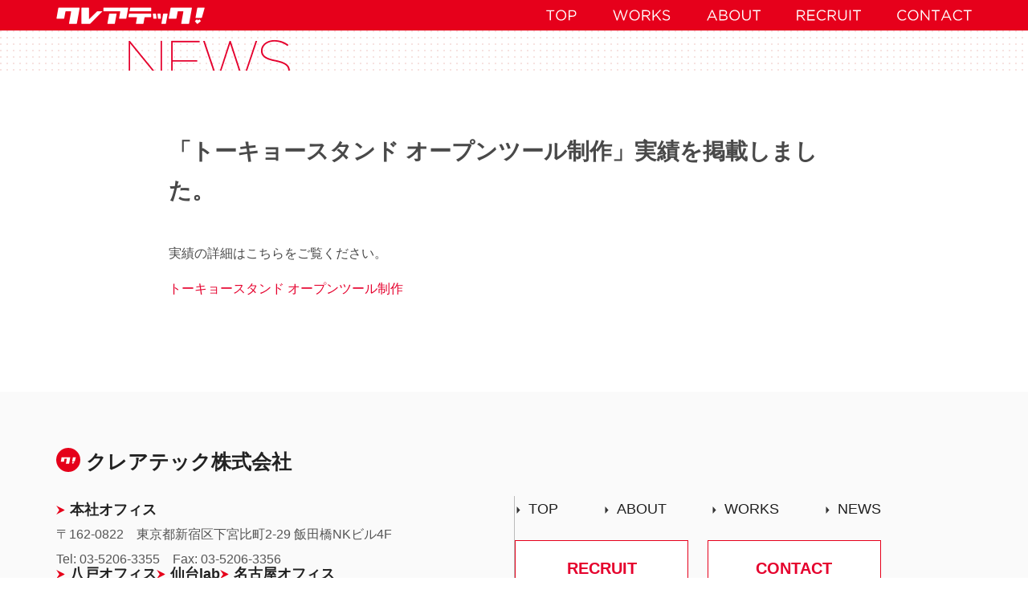

--- FILE ---
content_type: text/html; charset=utf-8
request_url: https://createch.jp/news/post-24.html
body_size: 8315
content:
<!DOCTYPE html>
<html lang="ja" itemscope itemtype="http://schema.org/WebPage">

    <head>
        <meta charset="UTF-8">
        <meta http-equiv="X-UA-Compatible" content="IE=edge">
        <meta name="viewport" content="width=device-width,initial-scale=1">
        <link rel="index" href="https://createch.jp/">
        
        <title>「トーキョースタンド オープンツール制作」実績を掲載しました。 | クレアテック株式会社</title>
    
        <meta name="format-detection" content="telephone=no">
        <meta name="author" content="Createch Inc.">
        <meta name="description" content="実績の詳細はこちらをご覧ください。 トーキョースタンド オープンツール制作">
        <link href="/favicon.ico" rel="shortcut icon">
        <link rel="apple-touch-icon" sizes="180x180" href="/apple-touch-icon.png">
        <link rel="start" href="https://createch.jp/">
        <link rel="canonical" href="https://createch.jp/news/post-24.html" />

        <link rel="preconnect" href="https://fonts.googleapis.com">
        <link rel="preconnect" href="https://fonts.gstatic.com" crossorigin>
        <link href="https://fonts.googleapis.com/css2?family=Noto+Sans+JP:wght@300;400;700&display=swap" rel="stylesheet">
    
        <!-- Open Graph Protocol -->
        <meta property="og:type" content="website">
        <meta property="og:locale" content="ja_JP">
        <meta property="og:title" content="「トーキョースタンド オープンツール制作」実績を掲載しました。 | クレアテック株式会社">
        <meta property="og:url" content="https://createch.jp/news/post-24.html">
        <meta property="og:description" content="実績の詳細はこちらをご覧ください。 トーキョースタンド オープンツール制作">
        <meta property="og:site_name" content="クレアテック株式会社 | 東京のWEB、グラフィック、映像制作会社">
        <meta property="og:image" content="https://createch.jp/ogp.png">
    
        <meta name="twitter:card" content="summary_large_image">
        <meta name="twitter:title" content="「トーキョースタンド オープンツール制作」実績を掲載しました。 | クレアテック株式会社">
        <meta name="twitter:description" content="実績の詳細はこちらをご覧ください。 トーキョースタンド オープンツール制作">
        <meta name="twitter:image" content="https://createch.jp/ogp.png">
        <!-- Microdata -->
    
        <script src="https://createch.jp/assets/js/common.js"></script>
        <script src="https://createch.jp/assets/js/main.js"></script>
        <script src="https://createch.jp/assets/js/aos.js"></script>
        <link rel="stylesheet" href="https://createch.jp/assets/css/style.css?20240911">
        <link rel="stylesheet" href="https://createch.jp/assets/css/aos.css">
        <link rel="stylesheet" href="https://createch.jp/assets/css/newstyle.css">
    
    <!-- BlogID: 57985 -->
        <link rel="stylesheet" href="https://createch.jp/assets/css/newindex.css">
        <link rel="stylesheet" href="https://createch.jp/new_assets/css/style.css?20240619">

<!-- BlogID: 57986 -->

    </head>

<body data-aos-easing="ease" data-aos-duration="1200" data-aos-delay="0">



    <header>
        <div class="dummy"><a href="https://createch.jp/"><img class="" src="https://createch.jp/new_assets/images/common/header_logo.png" /></a></div>
        <div class="hamburger j-nav_button"><img src="https://createch.jp/assets/images/common/header_02_1.svg" alt="≡" width="72" height="72"></div>
        <nav id="header_nav">
            <div class="close j-nav_button"><img src="https://createch.jp/assets/images/common/header_02_2.svg" alt="×" width="72" height="72"></div>
            <ul>
                <li><a href="https://createch.jp/"><img src="https://createch.jp/assets/images/common/header_03_1.svg" alt="TOP" width="63" height="23"></a></li>
                <li><a href="https://createch.jp/works/"><img src="https://createch.jp/assets/images/common/header_03_2.svg" alt="WORKS" width="119" height="23"></a></li>
                <li><a href="https://createch.jp/aboutus/"><img src="https://createch.jp/assets/images/common/header_03_3.svg" alt="ABOUT" width="111" height="23"></a></li>
                <li><a href="https://createch.jp/recruit/"><img src="https://createch.jp/assets/images/common/header_03_4.svg" alt="RECRUIT" width="133" height="23"></a></li>
                <li><a href="https://createch.jp/contact/"><img src="https://createch.jp/assets/images/common/header_03_5.svg" alt="CONTACT" height="23" width="153"></a></li>
            </ul>
        </nav>
    </header>

        <section class="l-contents_wrapper">
            <h2 class="l-page_title">
                <span class="pc"><img src="https://createch.jp/assets/images/news/title.png" height="40" width="201" alt="News"></span>
                <img src="https://createch.jp/assets/images/news/sp/title.png" height="70" width="640" alt="" class="sp">
            </h2>
            <div class="l-contents">
                <section class="c-block u-clearfix">
                    <h3 class="u-mbm u-fzm u-txtb u-sp-fzm u-sp-ms">「トーキョースタンド オープンツール制作」実績を掲載しました。</h3>
                    <section class="p-news_description">
                        <p>実績の詳細はこちらをご覧ください。</p>
<p><a href="https://createch.jp/works/post-11/">トーキョースタンド オープンツール制作</a></p>
                        
                    </section>
                </section>
            </div>
        </section>
    <footer>
        <h1><img src="https://createch.jp/assets/images/common/footer_01.svg" alt="" width="64" height="64">クレアテック株式会社</h1>
    </footer>
    <footer>
    <div id="pagetop" id="pagetop" style="z-index:500" data-aos="fade-up" data-aos-delay="700" data-aos-duration="2000" data-aos-offset="450">
    <img src="https://createch.jp/assets/images/common/footer_02_1.svg" alt="" width="64" height="64">
    </div>
	</footer>
    <footer>
        <ul class="address">
            <li><h2><a href="https://createch.jp/aboutus/#head_quarter">本社オフィス</a></h2>
              <p>〒162-0822　東京都新宿区下宮比町2-29 飯田橋NKビル4F</p>
              <p>Tel: <a href="tel:0352063355">03-5206-3355</a>　Fax: 03-5206-3356</p>
            </li>
            <li><h2><a href="https://createch.jp/aboutus/#hachinohe">八戸オフィス</a></h2></li>
            <li><h2><a href="https://createch.jp/aboutus/#sendai">仙台lab</a></h2></li>
            <li><h2><a href="https://createch.jp/aboutus/#nagoya">名古屋オフィス</a></h2></li>
        </ul>
        <nav class="sitemap">
            <ul class="tawn">
                <li><a href="https://createch.jp/">TOP</a></li>
                <li><a href="https://createch.jp/aboutus/">ABOUT</a></li>
                <li><a href="https://createch.jp/works/">WORKS</a></li>
                <li><a href="https://createch.jp/news/">NEWS</a></li>
            </ul>
            <ul class="rc">
                <li><a href="https://createch.jp/recruit/">RECRUIT<br><span>採用情報</span></a></li>
                <li><a href="https://createch.jp/contact/">CONTACT<span>お問い合わせ</span></a></li>
            </ul>
        </nav>
        <div class="copyright">
            <ul>
                <li><a href="https://createch.jp/privacypolicy/">個人情報保護方針</a></li>
                <li><a href="https://createch.jp/personalinfo/">個人情報の取り扱いについて</a></li>
            </ul>
            <small>&copy; Createch Co.,Ltd.</small>
        </div>
      </footer>

      <div style="display: none;">
        <!-- Global site tag (gtag.js) - Google Analytics -->
        <script async src="https://www.googletagmanager.com/gtag/js?id=UA-121628221-1"></script>
        <script>
            window.dataLayer = window.dataLayer || [];
            function gtag(){dataLayer.push(arguments);}
            gtag('js', new Date());

            gtag('config', 'UA-121628221-1');
        </script>
    </div>
<script>
  AOS.init({
    offset: 0,
    duration: 1200,
  });
</script>
<script src="https://form.movabletype.net/dist/parent-loader.js" defer async></script><style>a[href^="https://batheunits.com/"],a[href^="https://serve.awmdelivery.com/"],a[href^="https://go.xxxjmp.com"],a[href^="https://go.xlirdr.com"],a[href^="https://mmwebhandler.aff-online.com/"],[href^="https://secure.bmtmicro.com/servlets/"],a[href^="https://www.iyalc.com/"],div[jsdata*="CarouselPLA-"][data-id^="CarouselPLA-"],a[href^="http://www.gfrevenge.com/landing/"],a-ad,a[href^="https://thechleads.pro/"],AMP-AD,a[href^="https://flirtandsweets.life/"],a[href^="https://natour.naughtyamerica.com/track/"],a[href^="http://click.payserve.com/"],[class^="adDisplay-module"],a[href^="https://clk.wrenchsound.store/"],a[href^="https://click.linksynergy.com/fs-bin/"],div[id^="ads250_250-widget-"],[data-ad-cls],a[href^="https://1startfiledownload1.com/"],a[href^="https://cpmspace.com/"],DFP-AD,[data-freestar-ad],div[id*="MarketGid"],a[href^="https://www.geekbuying.com/dynamic-ads/"],a[href^="https://www.googleadservices.com/pagead/aclk?"],a[href^="https://join.virtualtaboo.com/track/"],div[data-contentexchange-widget],[data-adblockkey],a[href^="https://www.mrskin.com/tour"],a[href^="http://cam4com.go2cloud.org/aff_c?"],a[href^="https://u.expresstech.io/"],a[href^="https://go.hpyrdr.com/"],a[href^="https://www.brazzersnetwork.com/landing/"],[data-ez-name],ADS-RIGHT,[href="https://masstortfinancing.com"] img,ad-shield-ads,a[href^="http://www.mrskin.com/tour"],a[href^="https://fourwhenstatistics.com/"],div[data-alias="300x250 Ad 2"],a[href^="https://thaudray.com/"],[data-d-ad-id],a[href^="http://googleads.g.doubleclick.net/pcs/click"],a[href^="https://syndication.optimizesrv.com/"],a[href^="https://a.adtng.com/"],a[href^="//go.eabids.com/"],div[id^="zergnet-widget"],[href^="//ngeoziadiyc4hi2e.com/"],a[href^="https://go.goasrv.com/"],a[href^="//go.xlviiirdr.com"],div[class^="kiwi-ad-wrapper"],a[href^="https://m.do.co/c/"] > img,a[href^="https://go.hpyjmp.com"],a[href^="https://syndication.dynsrvtbg.com/"],a[href^="http://www.onclickmega.com/jump/next.php?"],[href^="https://join3.bannedsextapes.com"],[href^="https://istlnkcl.com/"],a[href^="https://clickadilla.com/"],a[href^="https://albionsoftwares.com/"],[href^="https://antiagingbed.com/discount/"] > img,a[href^="http://www.friendlyduck.com/AF_"],a[href^="https://tour.mrskin.com/"],a[href^="https://brightadnetwork.com/"],a[href^="https://financeads.net/tc.php?"],a[href^="https://click.hoolig.app/"],a[href^="https://go.skinstrip.net"][href*="?campaignId="],[href^="https://cpa.10kfreesilver.com/"],zeus-ad,a[href^="https://cam4com.go2cloud.org/"],[class^="amp-ad-"],[href^="https://zone.gotrackier.com/"],a[href^="https://banners.livepartners.com/"],a[href^="https://track.ultravpn.com/"],a[data-widget-outbrain-redirect^="http://paid.outbrain.com/network/redir?"],[href^="https://optimizedelite.com/"] > img,a[href^="https://intenseaffiliates.com/redirect/"],a[href^="https://ad.kubiccomps.icu/"],a[href^="https://spygasm.com/track?"],div[id^="div-ads-"],a[href^="https://adsrv4k.com/"],div[data-mpu1],a[href^="https://a.bestcontentweb.top/"],div[data-adunit-path],[href^="https://go.astutelinks.com/"],[href="https://jdrucker.com/gold"] > img,div[id^="adrotate_widgets-"],a[href^="https://adclick.g.doubleclick.net/"],a[href^="https://bongacams10.com/track?"],a[href^="https://mediaserver.entainpartners.com/renderBanner.do?"],a[href^="https://www.mrskin.com/account/"],bottomadblock,[href^="http://globsads.com/"],a[href^="https://tc.tradetracker.net/"] > img,[href^="https://goldcometals.com/clk.trk"],a[href^="https://adswick.com/"],a[href^="https://go.xlviiirdr.com"],a[href^="https://iactrivago.ampxdirect.com/"],a[href^="https://chaturbate.com/in/?tour="],a[href^="https://t.hrtye.com/"],a[href^="https://twinrdsyn.com/"],a[href^="https://paid.outbrain.com/network/redir?"],a[href^="https://www.financeads.net/tc.php?"],a[href^="https://go.cmtaffiliates.com/"],[data-ad-manager-id],a[href^="https://taghaugh.com/"],[id^="div-gpt-ad"],a[href^="https://cams.imagetwist.com/in/?track="],a[href^="//pubads.g.doubleclick.net/"],[href^="http://join.shemalepornstar.com/"],a[href^="http://adultfriendfinder.com/go/page/landing"],a[onmousedown^="this.href='https://paid.outbrain.com/network/redir?"][target="_blank"] + .ob_source,display-ad-component,[data-revive-zoneid],div[data-ad-placeholder],a[href^="https://traffdaq.com/"],a[href^="https://prf.hn/click/"][href*="/creativeref:"] > img,a[href^="https://bngpt.com/"],a[href^="//moksoxos.com/"],[href^="https://wct.link/"],a[href^="http://bc.vc/?r="],a[href^="https://thefacux.com/"],a[data-redirect^="https://paid.outbrain.com/network/redir?"],a[href^="https://go.ebrokerserve.com/"],a[href^="https://engine.phn.doublepimp.com/"],div[id^="google_dfp_"],[href^="https://kingered-banctours.com/"],a[href^="https://www.nutaku.net/signup/landing/"],[href^="https://rapidgator.net/article/premium/ref/"],a[href^="https://clixtrac.com/"],[href^="https://v.investologic.co.uk/"],a[href^="https://bs.serving-sys.com"],div[id^="crt-"][style],a[href^="https://clicks.pipaffiliates.com/"],a[href^="https://refpazkjixes.top/"],[href^="https://freecourseweb.com/"] > .sitefriend,a[href*=".trust.zone"],div[data-ad-wrapper],a[href^="https://ads.planetwin365affiliate.com/redirect.aspx?"],a[href^="https://go.tmrjmp.com"],a[href^="https://loboclick.com"],[href="https://ourgoldguy.com/contact/"] img,[href^="https://r.kraken.com/"],a[href^="https://www.onlineusershielder.com/"],[href^="https://awbbjmp.com/"],a[href^="http://affiliates.thrixxx.com/"],iframe[id^="google_ads_frame"],ins.adsbygoogle,a[href^="https://tragency-clesburg.icu/"],a[href^="http://trk.globwo.online/"],a[href^="https://googleads.g.doubleclick.net/pcs/click"],a[href^="https://adnetwrk.com/"],a[href^="https://reinstandpointdumbest.com/"],a[href^="https://azpresearch.club/"],a[href^="https://traffic.bannerator.com/"],a[href^="https://go.247traffic.com/"],div[id^="dfp-ad-"],a[href^="https://track.wg-aff.com"],a[href^="https://webroutetrk.com/"],a[href^="http://affiliate.glbtracker.com/"],[data-ad-width],a[href^="https://www.mypornstarcams.com/landing/click/"],div[id^="rc-widget-"],article.ad,div[id^="ads300_250-widget-"],a[href^="http://www.onwebcam.com/random?t_link="],a[href^="http://tour.mrskin.com/"],a[href*="//lkstrck2.com/"],a[href^="https://www.adskeeper.com"],[href^="https://mypillow.com/"] > img,div.fadeInDown[id$="____equal"][class$="____equal"],a[href^="https://go.currency.com/"],a[href^="https://fastestvpn.com/lifetime-special-deal?a_aid="],a[href^="https://go.strpjmp.com/"],[href^="https://glersakr.com/"],a[href^="https://incisivetrk.cvtr.io/click?"],amp-embed[type="taboola"],a[href^="https://burpee.xyz/"],[href^="http://join.rodneymoore.com/"],a[href^="http://adultgames.xxx/"],[href^="http://residenceseeingstanding.com/"],a[href^="http://go.xtbaffiliates.com/"],img[src^="https://images.purevpnaffiliates.com"],a[href^="https://mediaserver.gvcaffiliates.com/renderBanner.do?"],[data-ad-module],a[href*=".engine.adglare.net/"],a[target="_blank"][onmousedown="this.href^='http://paid.outbrain.com/network/redir?"],a[href^="https://go.xtbaffiliates.com/"],div[data-adunit],a[href^="https://leg.xyz/?track="],AD-SLOT,a[href^="https://www.5mno3.com/"],[href^="https://track.fiverr.com/visit/"] > img,a[href^="https://pb-track.com/"],a[href^="https://www.sheetmusicplus.com/?aff_id="],div[data-ad-targeting],a[href^="http://partners.etoro.com/"],a[href^="https://prf.hn/click/"][href*="/adref:"] > img,a[href^="https://lead1.pl/"],div[data-adzone],a[href^="https://tm-offers.gamingadult.com/"],[href^="http://misslinkvocation.com/"],a[href^="https://transfer.xe.com/signup/track/redirect?"],[id^="google_ads_iframe"],a[href^="https://tsartech.g2afse.com/"],[href^="https://go.4rabettraff.com/"],a[data-obtrack^="http://paid.outbrain.com/network/redir?"],a[href^="//thaudray.com/"],a[href^="//intorterraon.com/"],a[href^="https://www.adultempire.com/"][href*="?partner_id="],[href^="https://click2cvs.com/"],a[href^="https://get.surfshark.net/aff_c?"][href*="&aff_id="] > img,a[href^="https://chaturbate.com/in/?track="],[href^="https://www.herbanomic.com/"] > img,[href^="https://routewebtk.com/"],a[href^="https://www.get-express-vpn.com/offer/"],a[href^="https://www.highcpmrevenuenetwork.com/"],a[href^="https://misspkl.com/"],div[id^="ezoic-pub-ad-"],a[href^="https://static.fleshlight.com/images/banners/"],[href^="https://www.targetingpartner.com/"],a[href^="https://go.admjmp.com/"],a[href^="https://itubego.com/video-downloader/?affid="],aside[id^="adrotate_widgets-"],div[id^="gpt_ad_"],a[data-oburl^="https://paid.outbrain.com/network/redir?"],div[data-native-ad],a[href^="https://ismlks.com/"],[data-css-class="dfp-inarticle"],div[id^="ads300_100-widget-"],[href^="https://www.restoro.com/"],a[href^="https://go.dmzjmp.com"],[href^="https://cipledecline.buzz/"],[href^="https://engine.gettopple.com/"],a[href^="https://fertilitycommand.com/"],a[onmousedown^="this.href='http://paid.outbrain.com/network/redir?"][target="_blank"] + .ob_source,a[data-url^="http://paid.outbrain.com/network/redir?"] + .author,a[href^="https://ndt5.net/"],[href^="http://join.shemalesfromhell.com/"],[href^="https://go.affiliatexe.com/"],a[href^="https://trk.sportsflix4k.club/"],iframe[src^="https://pagead2.googlesyndication.com/"],a[href^="https://ovb.im/"],a[href^="https://ad.doubleclick.net/"],a[href^="https://wittered-mainging.com/"],[data-desktop-ad-id],a[href^="https://prf.hn/click/"][href*="/camref:"] > img,a[href^="https://claring-loccelkin.com/"],a[href^="https://adserver.adreactor.com/"],amp-ad-custom,[href^="https://ilovemyfreedoms.com/landing-"],[href^="http://www.fleshlightgirls.com/"],div[aria-label="Ads"],[onclick^="location.href='http://www.reimageplus.com"],a[href^="https://maymooth-stopic.com/"],a[href^="http://https://www.get-express-vpn.com/offer/"],[id^="ad_sky"],a[href^="https://adjoincomprise.com/"],a[href^="https://affcpatrk.com/"],a[href^="http://bodelen.com/"],a[href^="https://go.xxxijmp.com"],[href^="https://stvkr.com/"],a[href^="https://black77854.com/"],a[href^="https://lobimax.com/"],[href^="https://www.reimageplus.com/"],[href^="https://traffserve.com/"],a[href^="https://a.bestcontentfood.top/"],[href^="https://www.mypatriotsupply.com/"] > img,a[href^="https://www.sheetmusicplus.com/"][href*="?aff_id="],topadblock,a[href^="https://go.xlviirdr.com"],a[href^="https://track.adform.net/"],div[data-id-advertdfpconf],a[href^="https://porntubemate.com/"],a[href^="https://go.zybrdr.com"],a[href^="http://www.adultempire.com/unlimited/promo?"][href*="&partner_id="],a[href^="http://ad.doubleclick.net/"],div[id^="yandex_ad"],a[href^="http://www.adultdvdempire.com/?partner_id="][href*="&utm_"],app-ad,[href^="https://turtlebids.irauctions.com/"] img,a[onmousedown^="this.href='https://paid.outbrain.com/network/redir?"][target="_blank"],[href^="https://www.avantlink.com/click.php"] img,a[href^="http://tc.tradetracker.net/"] > img,[onclick*="content.ad/"],[href^="https://shrugartisticelder.com"],[href^="https://zstacklife.com/"] img,a[href^="https://ads.betfair.com/redirect.aspx?"],[href^="https://goldforyourfuture.com/clk.trk"] img,[href^="https://safer-redirection.com"],a[onmousedown^="this.href='http://paid.outbrain.com/network/redir?"][target="_blank"],div[id^="vuukle-ad-"],[class^="s2nPlayer"],a[href^="https://affpa.top/"],[href^="http://trafficare.net/"],div[class^="Adstyled__AdWrapper-"],a[href^="https://www.sweetdeals.com"],ark-top-ad,div[data-alias="300x250 Ad 1"],div[data-native_ad],atf-ad-slot,a[href^="https://affiliate.rusvpn.com/click.php?"],a[href^="https://wantopticalfreelance.com/"],div[data-google-query-id],[href^="https://affiliate.fastcomet.com/"] > img,a[href^="https://fleshlight.sjv.io/"],a[href^="https://ads.ad4game.com/"],[href^="https://noqreport.com/"] > img,a[href^="https://a-ads.com/"],a[href^="https://frameworkdeserve.com/"],a[href^="https://tracking.avapartner.com/"],a[href^="https://www.bang.com/?aff="],a[href^="https://geniusdexchange.com/"],app-advertisement,[id^="ad_slider"],div[data-role="sidebarAd"],[id^="section-ad-banner"],guj-ad,[href^="https://www.cloudways.com/en/?id"],a[href^="https://a.bestcontentoperation.top/"],[href^="https://mystore.com/"] > img,a[href^="https://go.nordvpn.net/aff"] > img,a[href^="https://t.grtyi.com/"],a[href^="https://camfapr.com/landing/click/"],div[id^="_vdo_ads_player_ai_"],a[href^="https://adultfriendfinder.com/go/page/landing"],a[href^="http://traffic.tc-clicks.com/"],a[href^="//lambingsyddir.com/"],div[id*="ScriptRoot"],[href^="https://trackfin.asia/"],a[href^="https://ad.zanox.com/ppc/"] > img,display-ads,a[href^="https://www.privateinternetaccess.com/"] > img,[href^="http://homemoviestube.com/"],a[href^="https://www.sugarinstant.com/?partner_id="],a[href^="//syndication.dynsrvtbg.com/"],div[id^="adngin-"],[data-m-ad-id],[href="https://www.masstortfinancing.com/"] > img,[class^="chp_ads_block"],a[href^="https://go.xlivrdr.com"],a[href^="https://join.virtuallust3d.com/"],a[href^="http://wct.link/"],div[id^="ad_position_"],a[href^="http://deloplen.com/"],a[href^="https://www.kingsoffetish.com/tour?partner_id="],[data-template-type="nativead"],[name^="google_ads_iframe"],app-large-ad,div[id^="adspot-"],a[href^="https://oackoubs.com/"],a[href^="http://adtrack1.club/"],a[href^="https://porngames.adult/?SID="],[href^="https://mypatriotsupply.com/"] > img,[href^="https://ad.admitad.com/"],a[href^="https://agacelebir.com/"],a[href^="https://awptjmp.com/"],a[href^="https://engine.trackingdesks.com/"],[href^="https://go.xlrdr.com"],a[href^="https://go.trackitalltheway.com/"],div[id^="ad-div-"],[class^="div-gpt-ad"],a[href^="http://allaptair.club/"],a[href^="https://go.goaserv.com/"],a[href^="https://go.gldrdr.com/"],a[href^="https://axdsz.pro/"],[href^="http://join.michelle-austin.com/"],a[href^="https://refpa4903566.top/"],a[href^="https://t.aslnk.link/"],a[href^="https://join.sexworld3d.com/track/"],[href^="http://go.cm-trk2.com/"],[data-advadstrackid],a[href^="https://www.goldenfrog.com/vyprvpn?offer_id="][href*="&aff_id="],a[href^="https://go.etoro.com/"] > img,hl-adsense,a[href^="https://www.highperformancecpmgate.com/"],a[href^="https://go.xlvirdr.com"],[id^="chp_ads_block"],div[data-content="Advertisement"],span[id^="ezoic-pub-ad-placeholder-"],div[data-spotim-slot],a[href^="https://www.nudeidols.com/cams/"],a[href^="https://www.bet365.com/"][href*="affiliate="],div[id^="ad-position-"],[href^="https://totlnkcl.com/"],[href^="https://join.playboyplus.com/track/"],[href^="https://shiftnetwork.infusionsoft.com/go/"] > img,div[data-adname],[data-name="adaptiveConstructorAd"],a[href^="https://go.markets.com/visit/?bta="],[href^="https://affect3dnetwork.com/track/"],div[id^="sticky_ad_"],a[href^="https://yogacomplyfuel.com/"],a[href^="https://join.dreamsexworld.com/"],a[href^="http://d2.zedo.com/"],a[href^="https://bluedelivery.pro/"],a[href^="https://iqbroker.com/"][href*="?aff="],a[href^="https://aweptjmp.com/"],div[id^="div-gpt-"],[href^="https://mylead.global/stl/"] > img,a[href^="https://land.brazzersnetwork.com/landing/"],[href^="https://www.brighteonstore.com/products/"] img,a[href^="https://www.infowarsstore.com/"] > img,[href^="http://join.shemale.xxx/"],a[href^="https://losingoldfry.com/"],a[href^="https://awentw.com/"],div[class^="Display_displayAd"],[data-dynamic-ads],a[href^="https://track.afcpatrk.com/"],div[id^="taboola-stream-"],gpt-ad,amp-fx-flying-carpet,a[href^="https://see.kmisln.com/"],a[href^="https://fc.lc/ref/"],a[href^="https://torguard.net/aff.php"] > img,a[href^="https://ads.leovegas.com/redirect.aspx?"],[href^="http://clicks.totemcash.com/"],a[href^="https://engine.blueistheneworanges.com/"],a[href^="http://static.fleshlight.com/images/banners/"],[data-role="tile-ads-module"],a[href^="https://bongacams2.com/track?"],[data-mobile-ad-id],a[href^="https://click.dtiserv2.com/"],a[href^="https://k2s.cc/pr/"],a[href^="https://funkydaters.com/"],a[href^="https://promo-bc.com/"],a[href^="https://go.xxxiijmp.com"],div[id^="advads_ad_"],[href^="https://detachedbates.com/"],a[href^="https://syndication.exoclick.com/"],a[href^="http://bongacams.com/track?"],AD-TRIPLE-BOX,a[href^="https://landing1.brazzersnetwork.com"],a[href^="https://a2.adform.net/"],div[data-insertion],[href^="http://www.mypillow.com/"] > img,div[class^="native-ad-"],[href^="https://www.mypillow.com/"] > img,[href^="http://join.trannies-fuck.com/"],a[href^="https://t.adating.link/"],[id^="ad-wrap-"],div[data-dfp-id],a[href^="http://adf.ly/?id="],a[href^="https://newbinotracs.com/"],amp-connatix-player,a[href^="https://go.julrdr.com/"],a[href^="https://cagothie.net/"],ad-desktop-sidebar,[href^="https://infinitytrk.com/"],a[href^="https://www.purevpn.com/"][href*="&utm_source=aff-"],[href^="https://www.hostg.xyz/"] > img,a[href^="https://track.totalav.com/"],[href^="http://mypillow.com/"] > img,[href^="https://join.girlsoutwest.com/"],a[href^="https://juicyads.in/"],a[href^="https://billing.purevpn.com/aff.php"] > img,a[href^="https://chaturbate.jjgirls.com/?track="],div[id^="lazyad-"],a[href^="https://streamate.com/landing/click/"],a[href^="https://landing.brazzersnetwork.com/"] { display: none !important }</style><script src="https://form.movabletype.net/dist/parent-loader.js" defer async></script></body>
</body>
</html>

--- FILE ---
content_type: text/css
request_url: https://createch.jp/assets/css/style.css?20240911
body_size: 11618
content:
@charset "UTF-8";
/*! normalize.css v8.0.0 | MIT License | github.com/necolas/normalize.css */
button, hr, input {
  overflow: visible;
}

progress, sub, sup {
  vertical-align: baseline;
}

details, textarea {
  display: block;
}

img, legend {
  max-width: 100%;
}

input, textarea {
  border: none;
  -webkit-box-sizing: border-box;
          box-sizing: border-box;
}

input, legend, select, textarea {
  -webkit-box-sizing: border-box;
          box-sizing: border-box;
}

html {
  line-height: 1.15;
  -webkit-text-size-adjust: 100%;
}

body {
  margin: 0;
  padding: 0;
  background-color: transparent;
  color: #494949;
}

h1 {
  font-size: 2em;
}

hr {
  -webkit-box-sizing: content-box;
          box-sizing: content-box;
  height: 0;
}

code, kbd, pre, samp {
  font-family: monospace,monospace;
  font-size: 1em;
}

a {
  background-color: transparent;
  color: #e5002d;
  text-decoration: none;
}


abbr[title] {
  border-bottom: none;
  -webkit-text-decoration: underline dotted;
  text-decoration: underline dotted;
}

b, strong {
  font-weight: bolder;
}

small {
  font-size: 80%;
}

sub, sup {
  font-size: 75%;
  line-height: 0;
  position: relative;
}

sub {
  bottom: -.25em;
}

sup {
  top: -.5em;
}

button, input, optgroup, select, textarea {
  font-family: inherit;
  font-size: 100%;
  line-height: 1.15;
  margin: 0;
}

button, select {
  text-transform: none;
}

[type=button], [type=reset], [type=submit], button {
  -webkit-appearance: button;
}

[type=button]::-moz-focus-inner, [type=reset]::-moz-focus-inner, [type=submit]::-moz-focus-inner, button::-moz-focus-inner {
  border-style: none;
  padding: 0;
}

[type=button]:-moz-focusring, [type=reset]:-moz-focusring, [type=submit]:-moz-focusring, button:-moz-focusring {
  outline: ButtonText dotted 1px;
}

fieldset {
  padding: .35em .75em .625em;
}

legend {
  color: inherit;
  display: table;
  padding: 0;
  white-space: normal;
}

textarea {
  overflow: auto;
  width: 100%;
}

[type=checkbox], [type=radio] {
  -webkit-box-sizing: border-box;
          box-sizing: border-box;
  padding: 0;
}

[type=number]::-webkit-inner-spin-button, [type=number]::-webkit-outer-spin-button {
  height: auto;
}

[type=search] {
  -webkit-appearance: textfield;
  outline-offset: -2px;
}

[type=search]::-webkit-search-decoration {
  -webkit-appearance: none;
}

::-webkit-file-upload-button {
  -webkit-appearance: button;
  font: inherit;
}

.u-lhn, img {
  line-height: 0;
}

summary {
  display: list-item;
}

[hidden], template {
  display: none;
}

input, select {
  display: block;
}

dt, h1, h2, h3, h4, h5, h6, strong {
  font-weight: 400;
}

dd, dl, dt, h1, h2, h3, h4, h5, h6, li, ol, p, ul {
  margin: 0;
  padding: 0;
}

li {
  list-style: none;
}

img {
  border-style: none;
  height: auto;
  vertical-align: bottom;
}

a:hover {
  text-decoration: underline;
}

select {
  padding: 0;
}

.u-tal {
  text-align: left;
}

.u-tac {
  text-align: center;
}

.u-tar {
  text-align: right;
}

.u-vat {
  vertical-align: top;
}

.u-vam {
  vertical-align: middle;
}

.u-vab {
  vertical-align: bottom;
}

.u-bg_gray {
  background-color: #f1f1f1;
}

.u-clearfix:after {
  content: "";
  clear: both;
  display: block;
}

.u-fll {
  float: left;
}

.u-flr {
  float: right;
}

.u-fln {
  float: none;
}

.u-red {
  color: #e5002d;
}

.u-black {
  color: #494949;
}

.u-txtb {
  font-weight: 700;
}


.l-position {
  position: relative;
}

  /* 2021-0705-sakata */
  .l-wrapper {
    /* background:url(../images/common/pattern.png) #fff;
  background-size:4px 6px */
    background: transparent;
  }
  .c-gradation-bg {
    width: 100%;
    height: 100vh;
    background: linear-gradient(36deg, rgba(230,0,27,1) 10%, rgba(230,0,27,0) 30%, rgba(230,0,27,0) 70%, rgba(230,0,27,1) 90%);
    /*グラデーションを定義*/
    background-size: 200% 200%;
    /*サイズを大きくひきのばす*/
    -webkit-animation: bggradient 21s ease infinite;
            animation: bggradient 21s ease infinite;
    position: fixed;
    z-index: -10;
    overflow: hidden;
  }
  .c-gradation-bg02 {
    width: 100%;
    height: 100vh;
    background: linear-gradient(127deg, rgba(230,0,27,0.3) 10%, rgba(230,0,27,0) 50%, rgba(230,0,27,0) 80%, rgba(230,0,27,0.3) 85%);
    /*グラデーションを定義*/
    background-size: 200% 200%;
    /*サイズを大きくひきのばす*/
    -webkit-animation: bggradient 15s ease infinite;
            animation: bggradient 15s ease infinite;
    position: fixed;
    z-index: -10;
    overflow: hidden;
    top: 0;
  }
  @-webkit-keyframes bggradient {
    0% {
      background-position: 0% 50%;
    }
    50% {
      background-position: 100% 50%;
    }
    100% {
      background-position: 0% 50%;
    }
  }
  @keyframes bggradient {
    0% {
      background-position: 0% 50%;
    }
    50% {
      background-position: 100% 50%;
    }
    100% {
      background-position: 0% 50%;
    }
  }
  .c-gradation-bg-cover {
    width: 100%;
    height: 100vh;
/*    background: url(../images/top/bg.jpg) center/cover no-repeat; */
    -webkit-animation: bgcover 8s ease infinite;
            animation: bgcover 8s ease infinite;
  }
  .c-gradation-bg-cover02 {
    width: 100%;
    height: 100%;
/*    background: url(../images/top/bg.jpg) center/cover no-repeat; */
    -webkit-animation: bgcover 8s ease infinite;
            animation: bgcover 8s ease infinite;
  }
  @-webkit-keyframes bgcover {
    0% {
      -webkit-transform: scale(1);
              transform: scale(1);
      opacity: .7;
    }
    50% {
      -webkit-transform: scale(1.3);
              transform: scale(1.3);
      opacity: .3;
    }
    100% {
      -webkit-transform: scale(1);
              transform: scale(1);
      opacity: .7;
    }
  }
  @keyframes bgcover {
    0% {
      -webkit-transform: scale(1);
              transform: scale(1);
      opacity: .7;
    }
    50% {
      -webkit-transform: scale(1.3);
              transform: scale(1.3);
      opacity: .3;
    }
    100% {
      -webkit-transform: scale(1);
              transform: scale(1);
      opacity: .7;
    }
  }
  /* / 2021-0705-sakata */

@media screen and (min-width: 767px) {
  .l-footer, .l-sitemap_list a {
    color: #c7c7c7;
  }
  .l-footer__corporate a[href^="tel:"]:hover, .l-sitemap_list a {
    text-decoration: none;
  }
  .c-table_th, .l-sitemap_list > li > a {
    font-weight: 700;
  }
  .c-button__more, .l-header_navs a:after, .p-index_works li a img {
    -webkit-transition: opacity .3s;
    -o-transition: opacity .3s;
    transition: opacity .3s;
  }
  .p-index_works li:nth-child(1) {
    transition-delay: 0;
  }
  .p-index_works li:nth-child(2) {
    transition-delay: 0.3s;
  }
  .p-index_works li:nth-child(3) {
    transition-delay: 0.6s;
  }
  .c-table_cl, .c-table_th, .l-footer__p_mark, .l-footer_logo, .p-index_news_list, .p-works_list h3, .p-works_navs a {
    -webkit-box-sizing: border-box;
            box-sizing: border-box;
  }
  .c-inline_dlist, .c-pager, .l-index_header, .p-works_sns_shares {
    overflow: hidden;
  }
  .p-news_description blockquote, .p-news_description pre, body {
    font-family: Arial,"游ゴシック Medium","游ゴシック体","Yu Gothic Medium",YuGothic,"メイリオ",Meiryo,sans-serif;
  }
  .sp {
    display: none !important;
  }
  html {
    font-size: 62.5%;
  }
  body {
    min-width: 960px;
  }
  dd, div, dt, li, p, table, td, th {
    font-size: 1.6rem;
    line-height: 1.75;
  }
  p {
    padding-bottom: 1.6rem;
  }
  hr {
    background-color: #b6b6b6;
    border: none;
    height: 1px;
    margin: 20px 0;
  }
  span, strong {
    font-size: 1.6rem;
  }

  .l-header {
    background-color: #E6001B;
  }
  .l-header__inner {
    height: 50px;
    margin: 0 auto;
    position: relative;
    width: 960px;
  }
  .l-site_title {
    bottom: 8px;
    left: 0;
    position: absolute;
    width: 280px;
  }
  .l-header_navs {
    font-size: 0;
    margin: 0 0 0 auto;
    padding-top: 20px;
    text-align: right;
    width: 600px;
  }
  .l-header_navs a {
    display: inline-block;
    margin: 0 0 0 28px;
    padding: 4px 6px 12px;
    position: relative;
  }
  .l-header_navs a:after {
    background-color: #fff;
    bottom: 0;
    content: "";
    height: 4px;
    left: 0;
    opacity: 0;
    position: absolute;
    width: 100%;
  }
  .l-header_navs a img {
    height: 14px;
    max-width: none;
    width: auto;
  }
  .l-header_navs a.now:after, .l-header_navs a:hover:after {
    opacity: 1;
  }
  .l-index_header {
    /* background:url(../images/index/pattern.png) center bottom; */
    /* / 2021-0705-sakata */
    height: 630px;
    /* //height:670px; */
    position: relative;
  }
  .l-index_header header {
    width: 80%;
    margin: 0 auto;
    padding: 260px 0 0;
  }
  .l-index_title {
    opacity: 0;
    margin: 0 auto;
    max-width: 540px;
  }
  .l-index_header_copytext {
    /* background:url(../images/index/copytext.png) no-repeat; */
    /* / 2021-0705-sakata */
    font-size: 0;
    opacity: 0;
    height: 20px;
    margin: 77px auto 0;
    width: 581px;
  }
  .l-index_icon {
    width: 156px;
    height: 155px;
    margin: 30px auto 0;
  }
  .l-index_header_copytext p {
    font-size: 0;
    padding: 0;
  }
  .l-contents {
    background-color: #fff;
    margin: 28px auto;
    width: 960px;
  }
  .l-page_title, .l-pagetop_bar {
    background-color: rgba(255, 255, 255, 0.8);
    background-image: radial-gradient(#f7e2e0 20%, transparent 20%);
    background-size: 8px 8px;
    background-position: 5px;
  }
  .l-page_title {
    font-size: 0;
    padding-top: 10px;
    width: 100%;
  }
  .l-page_title span {
    display: block;
    height: 40px;
    margin: 0 auto;
    width: 960px;
  }
  .l-pmark {
    display: block;
    width: 75px;
  }
  .l-tel-link {
    pointer-events: none;
  }
  .l-pagetop_bar {
    height: 66px;
    position: relative;
    width: 100%;
  }
  .l-pagetop {
    cursor: pointer;
    left: 50%;
    margin-left: 332px;
    position: absolute;
    top: 0;
  }
  .l-footer {
    background-color: #494949;
    font-size: 1.4rem;
    padding: 30px 0 18px;
  }
  .l-footer__inner {
    margin: 0 auto;
    width: 960px;
  }
  .l-footer__item {
    float: left;
  }
  .l-footer__corporate {
    letter-spacing: 1px;
    line-height: 1.86;
    width: 370px;
  }
  .l-footer__corporate a[href^="tel:"] {
    color: #c7c7c7;
    pointer-events: none;
  }
  .l-footer_logo {
    font-weight: bold;
    font-size: 24px;
  }
  .l-footer_logo:before {
    content: "";
    display: inline-block;
    width: 1.25em;
    height: 1.25em;
    background: url(../images/common/icon.png) no-repeat;
    background-size: contain;
    position: relative;
    top: 5px;
    margin-right: 5px;
  }
  .l-footer__sitemap {
    width: 510px;
  }
  .l-sitemap_list {
    float: left;
    width: 135px;
  }
  .l-sitemap_list li {
    line-height: 1;
  }
  .l-sitemap_list > li {
    padding: 0 0 11px 12px;
    position: relative;
  }
  .l-sitemap_list > li:before {
    border-bottom: 4px solid transparent;
    border-left: 5px solid #c7c7c7;
    border-top: 3px solid transparent;
    content: "";
    height: 0;
    left: 0;
    position: absolute;
    top: 3px;
    width: 0;
  }
  .l-sitemap_list > li:last-child {
    padding-bottom: 0;
  }
  .l-sitemap_list a:hover {
    text-decoration: underline;
  }
  .l-sitemap_list ul li {
    padding-top: 12px;
  }
  .l-privacy_links {
    width: 218px;
  }
  .l-footer__p_mark {
    background-color: #fff;
    padding: 6px;
    width: 80px;
  }
  .l-footer__copyright small {
    font-size: 1.2rem;
    line-height: 1;
  }
  .c-input_text, .c-select {
    font-size: 1.8rem;
    height: 40px;
  }
  .c-block {
    padding: 48px 50px;
    position: relative;
  }
  .c-button {
    border: none;
    cursor: pointer;
    display: block;
    line-height: 1.75;
  }
  .c-button__more {
    border: 1px solid rgb(73,73,73);
    width: 98px;
  }
  .c-input_text, .c-select, .c-textarea, .p-contact_privacy_info {
    border: 1px solid #b6b6b6;
  }
  .c-table_cl, .p-news_description table, .u-bdrt {
    border-top: 1px solid #b6b6b6;
  }
  .c-button__more:hover {
    opacity: .8;
  }
  .c-input_text {
    width: 100%;
  }
  .c-textarea {
    font-size: 1.6rem;
    height: 320px;
  }
  .c-table_item {
    background: url(../images/common/line_pattern.png) left bottom repeat-x;
    background-size: 3px 2px;
    display: table;
    width: 860px;
  }
  .c-table_th {
    display: table-cell;
    padding: 0 10px;
    width: 196px;
  }
  .c-table_td {
    display: table-cell;
    padding: 24px 0;
    width: 664px;
  }
  .c-table_cl {
    border-collapse: collapse;
    border-left: 1px solid #b6b6b6;
    width: 100%;
  }
  .c-table_cl td, .c-table_cl th {
    border-right: 1px solid #b6b6b6;
    border-bottom: 1px solid #b6b6b6;
    -webkit-box-sizing: border-box;
            box-sizing: border-box;
    font-weight: 400;
    padding: 5px;
  }
  .c-ct_tbl_item {
    background-image: none;
    width: 780px;
  }
  .c-ct_tbl_th {
    width: 170px;
  }
  .c-ct_tbl_td {
    padding: 10px 0;
    width: 610px;
  }
  .c-num_list {
    padding-left: 1.6rem;
  }
  .c-num_list li {
    list-style-type: decimal;
    padding-bottom: 2.8rem;
  }
  .c-inline_dlist dt {
    clear: left;
    float: left;
    position: relative;
  }
  .c-inline_dlist dt:after {
    content: ":";
    display: inline-block;
    margin: 0 5px;
  }
  .c-link_blank:after, .p-recruit_job_name:after, .p-works_navs a:after, .p-works_url:before {
    content: "";
  }
  .c-inline_dlist dd {
    float: left;
  }
  .c-link_blank {
    display: inline-block;
    position: relative;
  }
  .c-link_blank:after {
    background: url(../images/common/icon_blank.png) no-repeat;
    background-size: 100% auto;
    display: inline-block;
    height: 13px;
    margin-left: 10px;
    width: 13px;
  }
  .c-pager {
    font-size: 0;
    height: 48px;
    line-height: 1;
    margin: 0 auto 50px;
    width: 340px;
  }
  .c-pager_arrow {
    display: block;
    height: 48px;
    position: relative;
  }
  .c-pager_arrow:after, .c-pager_arrow:before {
    background-color: transparent;
    background-position: 0 0;
    background-repeat: no-repeat;
    content: "";
    height: 48px;
    position: absolute;
    top: 0;
    -webkit-transition: opacity .3s;
    -o-transition: opacity .3s;
    transition: opacity .3s;
    width: 48px;
  }
  .c-pager_arrow:after {
    opacity: 0;
  }
  .c-pager_arrow span {
    display: inline-block;
    font-size: 1.8rem;
    font-weight: 700;
    line-height: 48px;
    text-shadow: #fff 1px 1px 0,#fff -1px 1px 0,#fff 1px -1px 0,#fff -1px -1px 0;
    text-shadow: #fff 2px 2px 0,#fff -2px 2px 0,#fff 2px -2px 0,#fff -2px -2px 0,#fff 2px 0 0,#fff 0 2px 0,#fff -2px 0 0,#fff 0 -2px 0;
  }
  .c-pager_arrow:hover:after {
    opacity: 1;
  }
  .c-pager_arrow_left {
    float: left;
    padding-left: 60px;
  }
  .c-pager_arrow_left:after, .c-pager_arrow_left:before {
    left: 0;
  }
  .c-pager_arrow_left:before {
    background-image: url(../images/common/btn_pager_prev.png);
  }
  .c-pager_arrow_left:after {
    background-image: url(../images/common/btn_pager_prev_on.png);
  }
  .c-pager_arrow_right {
    float: right;
    padding-right: 60px;
  }
  .c-pager_arrow_right:after, .c-pager_arrow_right:before {
    right: 0;
  }
  .c-pager_arrow_right:before {
    background-image: url(../images/common/btn_pager_next.png);
  }
  .c-pager_arrow_right:after {
    background-image: url(../images/common/btn_pager_next_on.png);
  }
  .p-index_information {
    margin: 2em;
    font-weight: bold;
    font-size: 2.5rem;
    text-align: center;
    text-decoration: underline;
  }
  .p-index_news_list {
    /*background-color: #fff;*/
    bottom: 40px;
    left: 50%;
    margin-left: -400px;
    padding: 10px 19px;
    position: absolute;
    width: 800px;
    border: solid 1px rgb(73,73,73);
    color: rgb(73,73,73);
  }
  .p-index_news_list li {
    font-size: 0;
  }
  .p-index_news_list li > time {
    display: inline-block;
    font-size: 1.4rem;
    width: 114px;
    vertical-align: top;
  }
  .p-index_news_list li > .p-index_news_list_text {
    display: inline-block;
    font-size: 1.4rem;
    width: 646px;
  }
  .p-index_news_list li > .p-index_news_list_text > p {
    font-size: 1.4rem;
    padding-bottom: 0;
  }
  .p-index_news_list li > .p-index_news_list_text > a {
    color: rgb(73,73,73);
  }
  .p-index_news_more {
    position: absolute;
    bottom: 0;
    left: 50%;
    margin-left: 300px;
  }
  .p-index_works {
    display: flex;
    flex-wrap: wrap;
    width: 828px;
    margin: 0 auto;
  }
  .p-index_works li {
    margin: 0 14px;
    width: 248px;
  }
  .p-index_works li a {
    color: rgb(73,73,73);
    display: block;
  }
  .p-index_works li a:hover img {
    opacity: .8;
  }
  .p-index_works p {
    font-size:1.2rem; line-height:1.1;
    margin:10px 0 0; padding:0 10px;
    text-align:left;
    color: rgb(128,128,128);
  }
  .p-index_works h2 {
    min-height:68px;
    font-size:1.4rem; line-height:1.28;
    margin:10px 0 0; padding:0 10px;
    text-align:left;
    color: rgb(73,73,73);
  }
  .p-index_works_more {
    margin: 30px auto 40px;
  }
  .p-about_vision_text {
    float: left;
    width: 550px;
  }
  .p-about_figure {
    float: right;
    width: 260px;
  }
  .p-about_map {
    height: 380px;
    width: 664px;
  }
  .p-about_pmark {
    float: left;
    margin-right: 42px;
    width: 75px;
  }
  .p-contact_button {
    background-color: #5c5c5c;
    color: #fff;
    margin: 0 auto;
    padding: 15px 0;
    text-align: center;
    -webkit-transition: background-color .3s;
    -o-transition: background-color .3s;
    transition: background-color .3s;
    width: 226px;
  }
  .p-contact_button:hover {
    background-color: #e5002d;
    text-decoration: none;
  }
  .p-contact_input_button {
    margin-top: 30px;
  }
  .p-contact_inner {
    padding: 40px 80px;
  }
  .p-contact_privacy_info {
    margin-bottom: 40px;
    padding: 20px;
  }
  .p-contact_tel_info {
    font-size: 2.8rem;
    padding: 0 40px;
  }
  .p-pp_text {
    float: left;
    margin-right: 60px;
  }
  .p-pi_table {
    -webkit-font-feature-settings: "palt" 1;
    font-feature-settings: "palt" 1;
  }
  .p-pi_table th {
    text-align: left;
  }
  .p-pi_table th:first-child {
    width: 420px;
  }
  .p-pi_table th:nth-child(2) {
    text-align: center;
    width: 120px;
  }
  .p-pi_pmark {
    bottom: 48px;
    position: absolute;
    right: 88px;
  }
  .p-recruit_title {
    color: #e5002d;
    line-height: .7;
    padding-bottom: 15px;
  }
  .p-recruit_member_thumb {
    bottom: 0;
    position: absolute;
    right: 51px;
    width: 365px;
  }
  .p-recruit_job_box {
    margin-bottom: 3px;
  }
  .p-recruit_job_name {
    background-color: #aa0021;
    color: #fff;
    cursor: pointer;
    font-size: 1.8rem;
    font-weight: 700;
    padding: 20px;
    position: relative;
  }
  .p-recruit_job_name:after {
    border-bottom: 4px solid #fff;
    border-right: 4px solid #fff;
    height: 19px;
    position: absolute;
    right: 40px;
    top: 20px;
    -webkit-transform: rotate(45deg);
    -ms-transform: rotate(45deg);
        transform: rotate(45deg);
    transition: -webkit-transform .3s;
    -webkit-transition: -webkit-transform .3s;
    -o-transition: transform .3s;
    transition: transform .3s;
    transition: transform .3s, -webkit-transform .3s;
    transition: transform .3s,-webkit-transform .3s;
    width: 19px;
  }
  .error_link img, .p-works_navs a:after {
    -webkit-transition: opacity .3s;
    -o-transition: opacity .3s;
    transition: opacity .3s;
  }
  .p-recruit_job_detail {
    display: none;
    padding-bottom: 20px;
  }
  .recruit_open:after {
    top: 25px;
    -webkit-transform: rotate(-135deg);
    -ms-transform: rotate(-135deg);
        transform: rotate(-135deg);
  }
  .p-works_navs {
    font-size: 0;
    height: 25px;
    left: 50%;
    line-height: 0;
    margin-left: 137px;
    position: absolute;
    top: 75px;
    text-align: right;
    width: 343px;
  }
  .p-works_navs a {
    display: inline-block;
    height: 25px;
    margin-left: 16px;
    padding: 0 7px 11px;
    position: relative;
  }
  .p-works_navs a:after {
    background-color: #e5002d;
    bottom: 0;
    height: 4px;
    left: 0;
    opacity: 0;
    position: absolute;
    width: 100%;
  }
  .p-works_navs a.now:after, .p-works_navs a:hover:after {
    opacity: 1;
  }
  .p-works_navs a img {
    height: 100%;
    max-width: none;
    width: auto;
  }
  .p-works_list {
    margin: 28px auto 0;
    text-align: center;
    width: 960px;
  }
  .p-works_list li {
    float: left;
    height: 248px;
    margin: 0 24px 50px 0;
    width: 222px;
  }
  .p-works_list li:nth-child(4n) {
    margin-right: 0;
  }
  .p-works_list a {
    color: #494949;
    display: block;
  }
  .p-works_list a > div {
    height: 160px;
    overflow: hidden;
    width: 222px;
  }
  .p-works_list h3 {
    background-color: rgba(255, 255, 255, 0.8);
    font-size: 1.4rem;
    height: 78px;
    line-height: 1.29;
    margin-top: 10px;
    padding: 10px 10px 0;
  }
  .p-works_client_logo {
    float: left;
    margin-right: 20px;
    width: 130px;
  }
  .p-works_detail_header {
    float: left;
    line-height: 1;
    width: 710px;
  }
  .p-works_client_name {
    color: #969696;
    font-size: 14px;
    line-height: 1;
    margin-bottom: 12px;
  }
  .p-works_project_title {
    -webkit-font-feature-settings: "palt" 1;
    font-feature-settings: "palt" 1;
    font-size: 24px;
    margin-bottom: 6px;
  }
  .p-works_url {
    color: #969696;
    font-size: 14px;
  }
  .p-works_url:before {
    background: url(../images/works/icon_url.png) no-repeat;
    background-size: 100% auto;
    display: inline-block;
    height: 12px;
    margin: 0 10px 0 0;
    width: 15px;
  }
  .p-works_category {
    font-size: 0;
    margin: 15px 0 0;
  }
  .p-works_category li {
    background-color: #e5002d;
    color: #fff;
    display: inline-block;
    font-size: 14px;
    line-height: 1;
    margin-right: 10px;
    padding: 4px 10px;
  }
  .p-works_tag {
    font-size: 0;
    line-height: 1.2;
    margin-top: 5px;
  }
  .p-works_tag span {
    display: inline-block;
    font-size: 1.4rem;
  }
  .p-works_tag span:not(:last-child):after {
    content: "、";
    display: inline-block;
  }
  .p-works_outline {
    clear: both;
  }
  .p-works_outline h1, .p-works_outline h2, .p-works_outline h3, .p-works_outline h4, .p-works_outline h5, .p-works_outline h6, .p-works_outline strong {
    font-weight: 700;
  }
  .p-works_outline h1 {
    font-size: 3rem;
  }
  .p-works_outline h2 {
    font-size: 2.6rem;
  }
  .p-works_outline h3 {
    font-size: 2.4rem;
  }
  .p-works_outline h4 {
    font-size: 2rem;
  }
  .p-works_outline h5 {
    font-size: 1.8rem;
  }
  .p-works_outline h6 {
    font-size: 1.6rem;
  }
  .p-works_items img {
    display: block;
    margin: 0 auto;
  }
  .p-news_description h3, .p-news_description h4, .p-news_description h5, .p-news_description h6 {
    margin-bottom: 5px;
    font-weight: 700;
  }
  .p-works_sns_shares li {
    float: left;
    height: 20px;
    margin-right: 20px;
  }
  .p-news-list {
    background: url(../images/common/line_pattern.png) left top repeat-x;
    background-size: 3px 2px;
  }
  .p-news_description h1 {
    color: #e5002d;
    font-size: 3.6rem;
  }
  .p-news_description h2 {
    font-size: 2.8rem;
    font-weight: 700;
  }
  .p-news_description h3 {
    border-left: 15px solid #e5002d;
    border-bottom: 1px solid #e5002d;
    font-size: 2.6rem;
    padding-left: 10px;
  }
  .p-news_description h4 {
    border-left: 10px solid #b6b6b6;
    border-bottom: 1px solid #b6b6b6;
    font-size: 2.2rem;
    padding-left: 10px;
  }
  .p-news_description table, .u-bdrl {
    border-left: 1px solid #b6b6b6;
  }
  .p-news_description h5 {
    border-bottom: 2px solid #b6b6b6;
    font-size: 1.8rem;
  }
  .p-news_description h6 {
    border-bottom: 2px dotted #b6b6b6;
    font-size: 1.6rem;
  }
  .p-news_description pre {
    font-size: 1.6rem;
    margin: 1.6rem 0;
  }
  .p-news_description blockquote {
    background-color: #fcfcfc;
    border: 1px solid #b6b6b6;
    font-size: 1.6rem;
    margin: 1.6rem .8rem;
    padding: 1.6rem;
  }
  .p-news_description ol, .p-news_description ul {
    margin-left: 1.8rem;
  }
  .p-news_description ol li {
    list-style: decimal;
  }
  .p-news_description ul li {
    list-style: disc;
  }
  .p-news_description ol li ol > li, .p-news_description ul li ol > li {
    list-style-type: lower-roman;
  }
  .p-news_description ol li ul > li, .p-news_description ul li ul > li {
    list-style-type: circle;
  }
  .p-news_description ol li ol > li ol > li, .p-news_description ol li ul > li ol > li, .p-news_description ul li ol > li ol > li, .p-news_description ul li ul > li ol > li {
    list-style-type: lower-greek;
  }
  .p-news_description ol li ol > li ul > li, .p-news_description ol li ul > li ul > li, .p-news_description ul li ol > li ul > li, .p-news_description ul li ul > li ul > li {
    list-style-type: square;
  }
  .p-news_description dl {
    font-size: 1.6rem;
    padding: 1.8rem;
  }
  .p-news_description dl dt {
    font-weight: 700;
  }
  .p-news_description dl dd {
    padding: 0 1.6rem;
  }
  .p-news_description table {
    border-collapse: collapse;
    width: 100%;
  }
  .p-news_description td, .p-news_description th {
    border-bottom: 1px solid #b6b6b6;
    border-right: 1px solid #b6b6b6;
    padding: 5px 10px;
  }
  .p-news_description th {
    background-color: #f0f0f0;
  }
  section[data-pagetype=Error] {
    font-size: 0;
    padding: 70px 0 40px;
  }
  section[data-pagetype=Error] img {
    height: auto;
    width: 100%;
  }
  .error_img {
    margin: 0 auto;
    width: 344px;
  }
  .error_txt {
    margin: 42px auto 25px;
    width: 382px;
  }
  .error_link, .u-m0a {
    margin: 0 auto;
  }
  .error_link {
    display: block;
    background-color: #fff;
    width: 101px;
  }
  .error_link:hover img {
    opacity: .5;
  }
  .u-bdr {
    border: 1px solid #b6b6b6;
  }
  .u-bdrb {
    border-bottom: 1px solid #b6b6b6;
  }
  .u-bdrr {
    border-right: 1px solid #b6b6b6;
  }
  .u-fzs {
    font-size: 2rem;
  }
  .u-fzm {
    font-size: 2.8rem;
  }
  .u-fzl {
    font-size: 3.6rem;
  }
  .u-fzxl {
    font-size: 4.8rem;
  }
  .u-mlxs {
    margin-left: 10px;
  }
  .u-mls {
    margin-left: 20px;
  }
  .u-mlm {
    margin-left: 40px;
  }
  .u-mll {
    margin-left: 60px;
  }
  .u-mlxl {
    margin-left: 80px;
  }
  .u-mrxs {
    margin-right: 10px;
  }
  .u-mrs {
    margin-right: 20px;
  }
  .u-mrm {
    margin-right: 40px;
  }
  .u-mrl {
    margin-right: 60px;
  }
  .u-mrxl {
    margin-right: 80px;
  }
  .u-mtxs {
    margin-top: 10px;
  }
  .u-mts {
    margin-top: 20px;
  }
  .u-mtm {
    margin-top: 40px;
  }
  .u-mtl {
    margin-top: 60px;
  }
  .u-mtxl {
    margin-top: 80px;
  }
  .u-mbxs {
    margin-bottom: 10px;
  }
  .u-mbs {
    margin-bottom: 20px;
  }
  .u-mbm {
    margin-bottom: 40px;
  }
  .u-mbl {
    margin-bottom: 60px;
  }
  .u-mbxl {
    margin-bottom: 80px;
  }
  .u-pn {
    padding: 0;
  }
  .u-pxs {
    padding: 10px;
  }
  .u-ps {
    padding: 20px;
  }
  .u-pm {
    padding: 40px;
  }
  .u-pl {
    padding: 60px;
  }
  .u-pxl {
    padding: 80px;
  }
  .u-pln {
    padding-left: 0;
  }
  .u-plxs {
    padding-left: 10px;
  }
  .u-pls {
    padding-left: 20px;
  }
  .u-plm {
    padding-left: 40px;
  }
  .u-pll {
    padding-left: 60px;
  }
  .u-plxl {
    padding-left: 80px;
  }
  .u-prn {
    padding-right: 0;
  }
  .u-prxs {
    padding-right: 10px;
  }
  .u-prs {
    padding-right: 20px;
  }
  .u-prm {
    padding-right: 40px;
  }
  .u-prl {
    padding-right: 60px;
  }
  .u-prxl {
    padding-right: 80px;
  }
  .u-ptn {
    padding-top: 0;
  }
  .u-ptxs {
    padding-top: 10px;
  }
  .u-pts {
    padding-top: 20px;
  }
  .u-ptm {
    padding-top: 40px;
  }
  .u-ptl {
    padding-top: 60px;
  }
  .u-ptxl {
    padding-top: 80px;
  }
  .u-pbn {
    padding-bottom: 0;
  }
  .u-pbxs {
    padding-bottom: 10px;
  }
  .u-pbs {
    padding-bottom: 20px;
  }
  .u-pbm {
    padding-bottom: 40px;
  }
  .u-pbl {
    padding-bottom: 60px;
  }
  .u-pbxl {
    padding-bottom: 80px;
  }
}

@media screen and (max-width: 767px) {
  .l-footer, .l-footer__corporate a {
    color: #c7c7c7;
  }
  .c-inline_dlist, .c-pager, .l-header__inner, .l-index_header, .p-index_works li a, .p-works_list, .p-works_list li a, .p-works_sns_shares {
    overflow: hidden;
  }
  .pc {
    display: none !important;
  }
  body {
    font-family: Arial,'Hiragino Kaku Gothic ProN','ヒラギノ角ゴ ProN W3','メイリオ',Meiryo,sans-serif;
    font-size: 5vw;
    line-height: 1;
  }
  dd, div, dt, li, p, table, td, th {
    font-size: 4.375vw;
    line-height: 1.75;
  }
  .l-footer_logo, .l-header_navs a, .l-index_title, .l-page_title, .l-site_title, img {
    line-height: 0;
  }
  img {
    height: auto;
    vertical-align: bottom;
    width: 100%;
    object-fit: contain;
  }
  p {
    padding-bottom: 5vw;
  }
  hr {
    background-color: #b6b6b6;
    border: none;
    height: .3125vw;
    margin: 3.125vw 0;
  }
  span, strong {
    font-size: 5vw;
  }
  .l-wrapper {
    /* background-color:#fff */
    /*/ 2021-0705-sakata */
    background: transparent;
  }
  .l-header {
    background-color: #E6001B;
  }
  .l-header__inner {
    height: 14.0625vw;
    position: relative;
  }
  .l-site_title {
    margin: 4vw auto 0;
    width: 56vw;
  }
  .l-header_navs {
    background-color: #494949;
    display: none;
    left: 0;
    position: fixed;
    top: 0;
    width: 100%;
    z-index: 1000;
  }
  .l-header_navs a {
    border-bottom: .46875vw solid #b6b6b6;
    display: block;
    height: 5.625vw;
    padding: 4.6875vw 0;
    text-align: center;
  }
  .l-header_navs a img {
    height: 5.625vw;
    max-width: none;
    width: auto;
  }
  .l-header_navs a.now {
    background-color: rgba(182, 182, 182, 0.4);
  }
  .l-header_nav_btn_open {
    line-height: 0;
    position: absolute;
    right: 3.75vw;
    top: 3.4375vw;
    width: 9.0625vw;
  }
  .l-header_nav_btn_close {
    border-bottom: .46875vw solid #b6b6b6;
    height: 15vw;
    position: relative;
  }
  .l-header_nav_btn_close div {
    right: 3.75vw;
    position: absolute;
    top: 3.4375vw;
    width: 9.0625vw;
  }
  .l-footer__inner, .l-index_header {
    position: relative;
  }
  .l-pmark {
    display: block;
    margin: 0 auto;
    width: 15.625vw;
  }
  .l-index_header {
    /* background: url(../images/index/sp/bg.jpg) repeat; */
    background-size: 100% auto;
    /* height: 180vw; */
    /*height: 68vh; */
  }
  .l-index_header header {
    padding: 22vh 0 0;
  }
  .l-index_title {
    margin: 6.4583vw auto 14.4366vw;
    opacity: 0;
    width: 83.25vw;
  }
  .l-index_header_copytext {
    background: url(../images/index/sp/copytext.png) no-repeat;
    background-size: 100% auto;
    font-size: 0;
    opacity: 0;
    height: 11.7708vw;
    margin: 18.3333vw auto 0;
    width: 70.2083vw;
  }
  .l-index_icon {
    width: 32.9166vw;
    height: 32.916vw;
    margin: 8.3333vw auto 0;
  }
  .l-index_header_copytext p {
    font-size: 0;
    padding: 0;
  }
  .l-pagetop_bar {
    padding: 0 0 4.375vw;
  }
  .l-pagetop {
    display: block;
    margin: 0 auto;
    width: 15vw;
  }
  .l-footer {
    background-color: #494949;
    padding: 6.25vw 0 5.3125vw;
  }
  .l-footer_logo {
    width: 100%;
    margin: 3.64vw 0 4.2083vw;
    font-weight: bold;
    font-size: 5.625vw;
    line-height: 1;
    text-align: center;
  }
  .l-footer_logo:before {
    content:"";
    display:inline-block;
    width:7vw;
    height:7vw;
    background:url(../images/common/icon.png) no-repeat;
    background-size:contain;
    position:relative;
    top: 1.3vw;
    margin-right: 1vw;
  }
  .l-footer__corporate p {
    font-size: 3.75vw;
    text-align: center;
  }
  .l-privacy_links {
    padding: 0 3.125vw;
  }
  .l-privacy_links li {
    padding-left: 4.6875vw;
    position: relative;
  }
  .l-privacy_links li:before {
    border-bottom: 1.875vw solid transparent;
    border-left: 2.5vw solid #c7c7c7;
    border-top: 1.875vw solid transparent;
    content: "";
    height: 0;
    left: 0;
    position: absolute;
    top: 2.5vw;
    width: 0;
  }
  .l-privacy_links a {
    color: #c7c7c7;
    font-size: 3.75vw;
  }
  .l-footer__p_mark {
    background-color: #fff;
    -webkit-box-sizing: border-box;
            box-sizing: border-box;
    top: 32.8125vw;
    padding: .9375vw;
    position: absolute;
    right: 3.125vw;
    width: 15.625vw;
  }
  .c-block, .c-link_blank, .c-pager, .c-pager_arrow {
    position: relative;
  }
  .l-footer__copyright {
    line-height: 1;
  }
  .c-block {
    padding-bottom: 12.5vw;
  }
  .c-button {
    border: none;
    cursor: pointer;
    display: block;
    line-height: 1.75;
  }
  .c-button__more {
    /*background-color: #e5002d;*/
    border: .3125vw solid rgb(73,73,73);
    -webkit-transition: opacity .2s;
    -o-transition: opacity .2s;
    transition: opacity .2s;
    width: 37.5vw;
  }
  .c-button__more:hover {
    opacity: .8;
  }
  .c-input_text, .c-select {
    border: .3125vw solid #b6b6b6;
    font-size: 5.625vw;
    height: 9.375vw;
    width: 100%;
  }
  .c-textarea {
    border: .3125vw solid #b6b6b6;
    font-size: 5vw;
    height: 40.625vw;
  }
  .c-num_list {
    padding-left: 5vw;
  }
  .c-num_list li {
    list-style-type: decimal;
    padding-bottom: 5vw;
  }
  .c-inline_dlist dt {
    clear: left;
    float: left;
    position: relative;
  }
  .c-inline_dlist dt:after {
    content: ":";
    display: inline-block;
    margin: 0 1.5625vw;
  }
  .c-link_blank:after, .c-pager_arrow:after, .p-recruit_job_name:after, .p-works_navs a:after, .p-works_url:before {
    content: "";
  }
  .c-inline_dlist dd {
    float: left;
  }
  .c-link_blank {
    display: inline-block;
  }
  .c-link_blank:after {
    background: url(../images/common/icon_blank.png) no-repeat;
    background-size: 100% auto;
    display: inline-block;
    height: 13px;
    margin-left: 10px;
    width: 13px;
  }
  .c-table_cl, .c-table_item {
    width: 100%;
    -webkit-box-sizing: border-box;
            box-sizing: border-box;
  }
  .c-table_item {
    background: url(../images/common/line_pattern.png) left bottom repeat-x;
    background-size: .46875vw .3125vw;
    margin-top: 4.375vw;
  }
  .c-table_th {
    font-weight: 700;
  }
  .c-table_td {
    padding: 0 0 4.375vw;
  }
  .c-table_cl {
    border-collapse: collapse;
    border-left: .3125vw solid #b6b6b6;
    border-top: .3125vw solid #b6b6b6;
  }
  .c-table_cl td, .c-table_cl th {
    border-right: .3125vw solid #b6b6b6;
    border-bottom: .3125vw solid #b6b6b6;
    -webkit-box-sizing: border-box;
            box-sizing: border-box;
    font-weight: 400;
    padding: .78125vw;
  }
  .c-pager {
    font-size: 0;
    height: 15vw;
    line-height: 1;
    margin: 0 auto;
    width: 93.75vw;
  }
  .c-pager_arrow {
    -webkit-box-sizing: border-box;
            box-sizing: border-box;
    height: 15vw;
    width: 45.3125vw;
  }
  .c-pager_arrow:after {
    background-color: #e5002d;
    background-position: 0 0;
    background-repeat: no-repeat;
    background-size: 100% auto;
    height: 15vw;
    position: absolute;
    top: 0;
    width: 15vw;
  }
  .c-pager_arrow span {
    display: block;
    font-weight: 700;
    text-shadow: #fff .3125vw .3125vw 0,#fff -.3125vw .3125vw 0,#fff .3125vw -.3125vw 0,#fff -.3125vw -.3125vw 0,#fff .3125vw 0 0,#fff 0 .3125vw 0,#fff -.3125vw 0 0,#fff 0 -.3125vw 0;
    line-height: 15vw;
  }
  .c-pager_arrow_left {
    float: left;
    padding-left: 18.75vw;
  }
  .c-pager_arrow_left:after {
    background-image: url(../images/common/sp/btn_pager_prev.png);
    left: 0;
  }
  .c-pager_arrow_left span {
    text-align: left;
  }
  .c-pager_arrow_right {
    float: right;
    padding-right: 18.75vw;
  }
  .c-pager_arrow_right:after {
    background-image: url(../images/common/sp/btn_pager_next.png);
    right: 0;
  }
  .c-pager_arrow_right span {
    text-align: right;
  }
  .p-index_wrapper {
    /* background: url(../images/common/pattern.png); */
    background-size: 1.5625vw 2.34375vw;
  }
  .p-index_information {
    margin: 2em;
    font-weight: bold;
    font-size: 5vw;
    text-align: center;
    text-decoration: underline;
  }
  .p-index_news_list {
    /*background-color: rgba(255, 255, 255, 0.8);*/
    margin: 0 auto;
    height: auto;
    width: 93.9375vw;
    border: solid 2px rgb(73,73,73);
    color: rgb(73,73,73);
  }
  .p-index_news_list time {
    font-size: 3.75vw;
  }
  .p-index_news_list div {
    font-size: 3.75vw;
    line-height: 1.4;
  }
  .p-index_news_list div > a{
    color: rgb(73,73,73);
  }
  .p-index_news_list li:not(:first-child) {
    display: none;
  }
  .p-index_news_list li:first-child {
    line-height: 1.4;
    padding: 1.875vw 2.5vw;
  }
  .p-index_news_more {
    margin: 4.0625vw auto 1px;
  }
  .p-index_works li {
    /*background-color: #fff;*/
    margin: 0 auto 2.5vw;
    width: 95.9375vw;
  }
  .p-index_works li a {
    color: rgb(73,73,73);
    display: block;
    height: 31.71875vw;
  }
  .p-index_works li a img {
    float: left;
    width: 43.75vw;
  }
  .p-index_works li a p {
    width:52.1875vw;
    box-sizing:border-box;
    float:left;
    margin:10px 0 0; padding:0 2.8125vw;
    font-size:3vw; line-height:1.2;
    text-align: left;
    color:rgb(128,128,128);
  }
  .p-index_works li a h2 {
    width:52.1875vw;
    box-sizing:border-box;
    float:left;
    margin:10px 0 0; padding:0 2.8125vw;
    font-size:3.75vw; line-height:1.5;
    text-align:left;
  }
  .p-index_works_more {
    margin: .9375vw auto 0;
  }
  .p-about_figure {
    display: block;
    margin: 0 auto;
    width: 50.75vw;
  }
  .p-about_map {
    display: block;
    height: 60.9375vw;
    margin: 3.125vw 0;
    width: 93.75vw;
  }
  .p-contact_inner {
    padding: 6.25vw 3.125vw;
  }
  .p-contact_button {
    background-color: #5c5c5c;
    color: #fff;
    margin: 0 auto;
    padding: 3.125vw 0;
    text-align: center;
    width: 68.75vw;
  }
  .p-contact_input_button {
    margin-top: 30px;
  }
  .p-contact_cotents_title {
    padding-left: 3.125vw;
    padding-right: 3.125vw;
  }
  .p-contact_privacy_info {
    border-bottom: 1px solid #b6b6b6;
    border-top: 1px solid #b6b6b6;
    margin-bottom: 5vw;
    padding: 5vw 0;
  }
  .p-news_description table, .u-sp-bdrt {
    border-top: .3125vw solid #b6b6b6;
  }
  .p-pp_text {
    padding-bottom: 5vw;
  }
  .p-pi_table td, .p-pi_table th {
    font-size: 3.125vw;
  }
  .p-pi_table th {
    text-align: left;
  }
  .p-pi_table th:first-child {
    width: 37.5vw;
  }
  .p-pi_table th:nth-child(2) {
    text-align: center;
    width: 18.75vw;
  }
  .p-pi_pmark {
    margin-top: 9.375vw;
  }
  .p-recruit_title {
    background-color: #e5002d;
    color: #fff;
    font-size: 7.8125vw;
    line-height: 1;
    margin-bottom: 1.5625vw;
    padding: 2.8125vw 3.125vw 2.5vw;
  }
  .p-recruit_job_box {
    margin-bottom: .9375vw;
  }
  .p-recruit_job_name {
    background-color: #aa0021;
    color: #fff;
    font-size: 5vw;
    font-weight: 700;
    padding: 2.5vw 3.125vw;
    position: relative;
  }
  .p-recruit_job_name:after {
    border-bottom: .625vw solid #fff;
    border-right: .625vw solid #fff;
    height: 3.75vw;
    position: absolute;
    right: 4.6875vw;
    top: 3.125vw;
    -webkit-transform: rotate(45deg);
    -ms-transform: rotate(45deg);
        transform: rotate(45deg);
    transition: -webkit-transform .2s;
    -webkit-transition: -webkit-transform .2s;
    -o-transition: transform .2s;
    transition: transform .2s;
    transition: transform .2s, -webkit-transform .2s;
    transition: transform .2s,-webkit-transform .2s;
    width: 3.75vw;
  }
  .recruit_open:after {
    top: 5.3125vw;
    -webkit-transform: rotate(-135deg);
    -ms-transform: rotate(-135deg);
        transform: rotate(-135deg);
  }
  .p-recruit_job_detail {
    display: none;
    overflow: hidden;
    padding: 0 3.125vw 3.125vw;
  }
  .p-no-recruit {
    padding: 3.125vw 3.125vw 0;
  }
  .p-works_wrapper {
    background: url(../images/common/pattern.png) top left;
    background-size: 1.875vw 2.8125vw;
  }
  .p-works_contents_wrapper {
    padding-bottom: 15.625vw;
  }
  .p-works_page_title {
    background-color: rgba(255, 255, 255, 0.8);
  }
  .p-works_navs {
    background-color: #fff;
    font-size: 0;
    padding: 0 3.125vw;
    text-align: center;
  }
  .p-works_navs a {
    -webkit-box-sizing: border-box;
            box-sizing: border-box;
    display: inline-block;
    height: 15.625vw;
    line-height: 0;
    padding: 6.25vw 0 5.625vw;
    position: relative;
    width: 23.4375vw;
  }
  .p-works_navs a:after {
    background-color: #e5002d;
    bottom: 0;
    height: 1.25vw;
    left: 0;
    opacity: 0;
    position: absolute;
    -webkit-transition: opacity .3s;
    -o-transition: opacity .3s;
    transition: opacity .3s;
    width: 100%;
  }
  .p-works_navs a.now:after, .p-works_navs a:hover:after {
    opacity: 1;
  }
  .p-works_navs a img {
    height: 3.75vw;
    max-width: none;
    width: auto;
  }
  .p-works_list {
    margin: 7.8125vw auto 4.6875vw;
    width: 93.75vw;
  }
  .p-works_list li a h3, .p-works_list li a > div {
    width: 43.75vw;
    float: left;
  }
  .p-works_list li {
    background-color: #fff;
    margin-bottom: 3.125vw;
  }
  .p-works_list li a {
    color: #494949;
    display: block;
    height: 31.5625vw;
  }
  .p-works_list li a h3 {
    font-size: 3.75vw;
    line-height: 1.5;
    padding: 3.125vw;
  }
  .p-works_movie_frame {
    height: 56.25vw;
    width: 100vw;
  }
  .p-works_detail_header {
    margin: 0 auto;
    padding: 6.25vw 0;
    width: 93.75vw;
  }
  .p-works_client_name {
    color: #969696;
    font-size: 3.75vw;
  }
  .p-works_project_title {
    font-size: 5vw;
  }
  .p-works_url {
    color: #969696;
    font-size: 3.75vw;
    display: block;
    line-height: 1.2;
    word-break: break-all;
  }
  .p-works_url:before {
    background: url(../images/works/icon_url.png) no-repeat;
    background-size: 100% auto;
    display: inline-block;
    height: 3.75vw;
    margin: 0 1.5625vw -.625vw 0;
    width: 4.6875vw;
  }
  .p-works_category {
    font-size: 0;
    margin: 4.6875vw 0 1.5625vw;
  }
  .p-works_category li {
    background-color: #e5002d;
    color: #fff;
    display: inline-block;
    font-size: 3.75vw;
    line-height: 1;
    margin: 0 1.5625vw 0 0;
    padding: .9375vw 2.1875vw;
  }
  .p-works_tag {
    font-size: 0;
  }
  .p-works_tag span {
    font-size: 3.75vw;
  }
  .p-works_tag span:not(:last-child):after {
    content: "、";
    display: inline-block;
  }
  .p-works_outline {
    clear: both;
  }
  .p-works_outline h1, .p-works_outline h2, .p-works_outline h3, .p-works_outline h4, .p-works_outline h5, .p-works_outline h6, .p-works_outline strong {
    font-weight: 700;
    line-height: 1.4;
  }
  .p-works_outline h1 {
    font-size: 9.375vw;
  }
  .p-works_outline h2 {
    font-size: 8.125vw;
  }
  .p-works_outline h3 {
    font-size: 7.5vw;
  }
  .p-works_outline h4 {
    font-size: 6.25vw;
  }
  .p-works_outline h5 {
    font-size: 5.625vw;
  }
  .p-works_outline h6 {
    font-size: 5vw;
  }
  .p-works_sns_shares li {
    line-height: 0;
    float: left;
    height: 20px;
    margin: 0 2.1875vw;
  }
  .p-news_description p {
    padding: 0 3.125vw 5vw;
  }
  .p-news_description h1 {
    background-color: #e5002d;
    color: #fff;
    font-size: 7.8125vw;
    line-height: 1;
    margin-bottom: 1.5625vw;
    padding: 2.8125vw 3.125vw 2.5vw;
  }
  .p-news_description h2 {
    font-size: 7.1875vw;
    font-weight: 700;
    padding: 0 3.125vw;
  }
  .p-news_description h3 {
    border-left: 2.5vw solid #e5002d;
    border-bottom: .3125vw solid #e5002d;
    font-size: 6.5625vw;
    font-weight: 700;
    margin: 0 3.125vw 1.5625vw;
    padding-left: 2.5vw;
  }
  .p-news_description h4, .p-news_description h5 {
    border-bottom: .3125vw solid #b6b6b6;
    margin: 0 3.125vw 1.5625vw;
    font-weight: 700;
  }
  .p-news_description h4 {
    border-left: 2.5vw solid #b6b6b6;
    font-size: 5.9375vw;
    padding-left: 2.5vw;
  }
  .p-news_description table, .u-sp-bdrl {
    border-left: .3125vw solid #b6b6b6;
  }
  .p-news_description h5 {
    font-size: 5.625vw;
  }
  .p-news_description h6 {
    border-bottom: .625vw dotted #b6b6b6;
    font-size: 5vw;
    font-weight: 700;
    margin: 0 3.125vw 1.5625vw;
  }
  .p-news_description blockquote, .p-news_description pre {
    font-size: 4.0625vw;
    font-family: Arial,'Hiragino Kaku Gothic ProN','ヒラギノ角ゴ ProN W3','メイリオ',Meiryo,sans-serif;
  }
  .p-news_description pre {
    margin: 0 auto;
    white-space: pre-wrap;
    width: 93.75vw;
  }
  .p-news_description blockquote {
    background-color: #fcfcfc;
    -webkit-box-sizing: border-box;
            box-sizing: border-box;
    border: .3125vw solid #b6b6b6;
    margin: 4.375vw 3.125vw;
    padding: 3.75vw;
  }
  .p-news_description ol, .p-news_description ul {
    margin: 0 3.125vw 0 8.75vw;
  }
  .p-news_description ol {
    font-size: 4.375vw;
  }
  .p-news_description ol li {
    list-style: decimal;
  }
  .p-news_description ul li {
    list-style: disc;
  }
  .p-news_description ol li ol > li, .p-news_description ul li ol > li {
    list-style-type: lower-roman;
  }
  .p-news_description ol li ul > li, .p-news_description ul li ul > li {
    list-style-type: circle;
  }
  .p-news_description ol li ol > li ol > li, .p-news_description ol li ul > li ol > li, .p-news_description ul li ol > li ol > li, .p-news_description ul li ul > li ol > li {
    list-style-type: lower-greek;
  }
  .p-news_description ol li ol > li ul > li, .p-news_description ol li ul > li ul > li, .p-news_description ul li ol > li ul > li, .p-news_description ul li ul > li ul > li {
    list-style-type: square;
  }
  .p-news_description dl {
    font-size: 5vw;
    padding: 5vw 3.125vw;
  }
  .p-news_description dl dt {
    font-weight: 700;
  }
  .p-news_description dl dd {
    padding: 0 0 0 5vw;
  }
  .p-news_description table {
    -webkit-box-sizing: border-box;
            box-sizing: border-box;
    border-collapse: collapse;
    margin: 0 auto;
    width: 93.75vw;
  }
  .p-news_description td, .p-news_description th {
    -webkit-box-sizing: border-box;
            box-sizing: border-box;
    border-bottom: .3125vw solid #b6b6b6;
    border-right: .3125vw solid #b6b6b6;
    padding: 1.5625vw 3.125vw;
  }
  .p-news_description th {
    background-color: #f0f0f0;
  }
  section[data-pagetype=Error] {
    font-size: 0;
    padding: 10.3125vw 0 12.08333vw;
  }
  section[data-pagetype=Error] img {
    height: auto;
    width: 100%;
  }
  .error_img {
    margin: 0 auto;
    width: 73.22917vw;
  }
  .error_txt {
    margin: 11.77083vw auto 8.33333vw;
    width: 82.5vw;
  }
  .error_link, .u-sp-m0a {
    margin: 0 auto;
  }
  .error_link {
    display: block;
    background-color: #fff;
    width: 37.60417vw;
  }
  .u-sp-tal {
    text-align: left;
  }
  .u-sp-tac {
    text-align: center;
  }
  .u-sp-tar {
    text-align: right;
  }
  .u-sp-vat {
    vertical-align: top;
  }
  .u-sp-vam {
    vertical-align: middle;
  }
  .u-sp-vab {
    vertical-align: bottom;
  }
  .u-sp-bdr {
    border: .3125vw solid #b6b6b6;
  }
  .u-sp-bdrb {
    border-bottom: .3125vw solid #b6b6b6;
  }
  .u-sp-bdrr {
    border-right: .3125vw solid #b6b6b6;
  }
  .u-sp-fzxs {
    font-size: 4.375vw;
  }
  .u-sp-fzs {
    font-size: 5vw;
  }
  .u-sp-fzm {
    font-size: 5.625vw;
  }
  .u-sp-fzl {
    font-size: 11.25vw;
  }
  .u-sp-mxs {
    margin: 1.5625vw;
  }
  .u-sp-ms {
    margin: 3.125vw;
  }
  .u-sp-mm {
    margin: 6.25vw;
  }
  .u-sp-ml {
    margin: 9.375vw;
  }
  .u-sp-mxl {
    margin: 12.5vw;
  }
  .u-sp-mlxs {
    margin-left: 1.5625vw;
  }
  .u-sp-mls {
    margin-left: 3.125vw;
  }
  .u-sp-mlm {
    margin-left: 6.25vw;
  }
  .u-sp-mll {
    margin-left: 9.375vw;
  }
  .u-sp-mlxl {
    margin-left: 12.5vw;
  }
  .u-sp-mrxs {
    margin-right: 1.5625vw;
  }
  .u-sp-mrs {
    margin-right: 3.125vw;
  }
  .u-sp-mrm {
    margin-right: 6.25vw;
  }
  .u-sp-mrl {
    margin-right: 9.375vw;
  }
  .u-sp-mrxl {
    margin-right: 12.5vw;
  }
  .u-sp-mtxs {
    margin-top: 1.5625vw;
  }
  .u-sp-mts {
    margin-top: 3.125vw;
  }
  .u-sp-mtm {
    margin-top: 6.25vw;
  }
  .u-sp-mtl {
    margin-top: 9.375vw;
  }
  .u-sp-mtxl {
    margin-top: 12.5vw;
  }
  .u-sp-mbxs {
    margin-bottom: 1.5625vw;
  }
  .u-sp-mbs {
    margin-bottom: 3.125vw;
  }
  .u-sp-mbm {
    margin-bottom: 6.25vw;
  }
  .u-sp-mbl {
    margin-bottom: 9.375vw;
  }
  .u-sp-mbxl {
    margin-bottom: 12.5vw;
  }
  .u-sp-pn {
    padding: 0;
  }
  .u-sp-pxs {
    padding: 1.5625vw;
  }
  .u-sp-ps {
    padding: 3.125vw;
  }
  .u-sp-pm {
    padding: 6.25vw;
  }
  .u-sp-pl {
    padding: 9.375vw;
  }
  .u-sp-pxl {
    padding: 12.5vw;
  }
  .u-sp-pln {
    padding-left: 0;
  }
  .u-sp-plxs {
    padding-left: 1.5625vw;
  }
  .u-sp-pls {
    padding-left: 3.125vw;
  }
  .u-sp-plm {
    padding-left: 6.25vw;
  }
  .u-sp-pll {
    padding-left: 9.375vw;
  }
  .u-sp-plxl {
    padding-left: 12.5vw;
  }
  .u-sp-prn {
    padding-right: 0;
  }
  .u-sp-prxs {
    padding-right: 1.5625vw;
  }
  .u-sp-prs {
    padding-right: 3.125vw;
  }
  .u-sp-prm {
    padding-right: 6.25vw;
  }
  .u-sp-prl {
    padding-right: 9.375vw;
  }
  .u-sp-prxl {
    padding-right: 12.5vw;
  }
  .u-sp-ptn {
    padding-top: 0;
  }
  .u-sp-ptxs {
    padding-top: 1.5625vw;
  }
  .u-sp-pts {
    padding-top: 3.125vw;
  }
  .u-sp-ptm {
    padding-top: 6.25vw;
  }
  .u-sp-ptl {
    padding-top: 9.375vw;
  }
  .u-sp-ptxl {
    padding-top: 12.5vw;
  }
  .u-sp-pbn {
    padding-bottom: 0;
  }
  .u-sp-pbxs {
    padding-bottom: 1.5625vw;
  }
  .u-sp-pbs {
    padding-bottom: 3.125vw;
  }
  .u-sp-pbm {
    padding-bottom: 6.25vw;
  }
  .u-sp-pbl {
    padding-bottom: 9.375vw;
  }
  .u-sp-pbxl {
    padding-bottom: 12.5vw;
  }
}


.l-wrapper h3.toppage{
  margin:100px auto -32px;
  font-weight:600;
  font-size:4rem;
  text-align:center;
  color:rgb(230,0,27);
}

@media screen and (max-width: 767px){
.l-wrapper h3.toppage{
  margin:15vw auto 0;
  font-size:2.5rem;
}
}


@media screen and (min-width: 767px){
#works .p-works_list li a p{
  margin:10px 0 0;
  padding:0 10px;
  font-size:1.2rem; line-height:1.1;
  text-align:left;
  color:rgb(150,150,150);
}
#works .p-works_list li a h3{
  height:58px;
  margin:10px 0 0;
  padding:0 10px;
  text-align:left;
}
}

@media screen and (max-width: 767px){
#works .p-works_list li a p{
  width:43.75vw;
  float:left;
  margin:10px 0 0;
  padding:0 3.125vw;
  font-size:3vw; line-height:1.2;
  color:rgb(150,150,150);
}
#works .p-works_list li a h3{
  margin:10px 0 0;
  padding:0 3.125vw;
}
}

--- FILE ---
content_type: text/css
request_url: https://createch.jp/assets/css/newstyle.css
body_size: 2611
content:
body >header{
    position:sticky;
    top:0; left:0;
    z-index:1;
    padding:4vw 0;
    line-height:0;
    background:rgb(230,0,27);
  }
  
  body >header h1{
    width:56vw;
    margin:0 auto;
  }
  
  body >header .dummy{
    height:5.94vw;
  }
  
  body >header .hamburger{
    width:9.0625vw;
    position:absolute;
    top:2.4vw; right:3.4375vw;
  }
  
  body >header nav{
    display:none;
    width:100%;
    position:fixed;
    top:0; left:0;
    background:rgb(73,73,73);
  }
  
  body >header nav .close{
    width:9.0625vw;
    position:absolute;
    top:2.4vw; right:3.4375vw;
  }
  
  body >header nav ul{
    margin:15vw 0 0;
    border-top:1px solid rgb(182,182,182);
  }
  
  body >header nav ul li{
    border-bottom:1px solid rgb(182,182,182);
  }
  
  body >header nav ul li.now{
    background:rgba(182,182,182,0.4);
  }
  
  body >header nav ul li a{
    display:flex;
    justify-content:center; align-items:center;
    width:100%; height:5.625vw;
    padding:4.6875vw 0;
  }
  
  body >header nav ul li a img{
    width:auto; height:100%;
  }
  
  
  body section a[name]{
    display:block;
    height:6em;
    margin-top:-6em;
  }
  
  
  body >footer:nth-of-type(1){
    margin:31.875vw 0 0; padding:10vw 0 0;
    background:rgb(250,250,250);
  }
  
  body >footer:nth-of-type(1) h1{
    font-weight:bold;
    font-size:5.625vw; line-height:1;
    text-align:center;
    color:rgb(34,34,34);
  }
  
  body >footer:nth-of-type(1) img{
    width:7vw; height:auto;
    margin:0 1vw 0 0;
  }
  
  body >footer:nth-of-type(2){
    width:100%;
    position:sticky;
    bottom:0;
    user-select:none;
  }
  
  body >footer:nth-of-type(2) div{
    display:block;
    width:15vw; height:auto;
    position:absolute;
    bottom:21.465vw; right:7vw;
  }
  
  body >footer:nth-of-type(2) img{
    width:100%; height:auto;
  }
  
  body >footer:nth-of-type(3){
    padding:15vw 0 0;
    background:rgb(250,250,250);
  }
  
  body >footer:nth-of-type(3) .address{
    display:flex;
    flex-wrap:wrap;
    justify-content:space-between;
    gap:6vw 0;
    width:90%;
    margin:0 auto; padding:0 0 15vw;
  }
  
  body >footer:nth-of-type(3) .address li:nth-of-type(1){
    width:100%;
  }
  
  body >footer:nth-of-type(3) .address li h2{
    font-weight:bold;
    font-size:3.75vw; line-height:1;
  }
  
  body >footer:nth-of-type(3) .address li h2::before{
    content:'';
    display:inline-block;
    width:2.5vw; height:2.5vw;
    margin:0 1vw 0 0;
    background:url(../images/common/footer_03.svg) center center /contain no-repeat;
  }
  
  body >footer:nth-of-type(3) .address li h2 a{
    color:rgb(34,34,34);
  }
  
  body >footer:nth-of-type(3) .address li p{
    margin:1vw 0 0; padding:0;
    font-size:3.75vw; line-height:1.2;
    color:rgb(85,85,85);
  }
  
  body >footer:nth-of-type(3) .address li p a{
    color:rgb(85,85,85);
  }
  
  body >footer:nth-of-type(3) .sitemap{
    width:90%;
    margin:0 auto; padding:15vw 0 0;
    border-top:1px solid rgb(187,187,187);
  }
  
  body >footer:nth-of-type(3) .sitemap ul{
    display:flex;
    justify-content:space-between;
    width:100%;
  }
  
  body >footer:nth-of-type(3) .sitemap ul.tawn li{
    font-size:3.75vw; line-height:1;
  }
  
  body >footer:nth-of-type(3) .sitemap ul.tawn li::before{
    content:'';
    display:inline-block;
    width:1.5vw; height:1.5vw;
    margin:0 1vw 0 0;
    vertical-align:middle;
    background:url(../images/common/footer_04.svg) center center /contain no-repeat;
  }
  
  body >footer:nth-of-type(3) .sitemap ul.tawn li a{
    color:rgb(31,31,31);
  }
  
  body >footer:nth-of-type(3) .sitemap ul.rc{
    display:flex;
    justify-content:space-between;
    margin:5vw 0 0;
  }
  
  body >footer:nth-of-type(3) .sitemap ul.rc li{
    width:47%;
    background:rgb(255,255,255);
    border:1px solid rgb(230,0,27);
  }
  
  body >footer:nth-of-type(3) .sitemap ul.rc li a{
    display:block;
    width:100%; height:100%;
    box-sizing:border-box;
    padding:4vw;
    text-align:center;
    font-weight:bold;
    font-size:3.75vw; line-height:1;
    user-select:none;
  }
  
  body >footer:nth-of-type(3) .sitemap ul.rc li a span{
    display:block;
    margin:1vw 0 0;
    font-weight:normal;
    font-size:2.5vw; line-height:1;
    color:rgb(131,131,131);
  }
  
  body >footer:nth-of-type(3) .copyright{
    width:100%;
    margin:15vw 0 0; padding:7vw 0 3vw;
    background:rgb(231,231,231);
  }
  
  body >footer:nth-of-type(3) .copyright ul{
    display:flex;
    justify-content:center;
    gap:0 2.5vw;
    width:90%;
    margin:0 auto;
  }
  
  body >footer:nth-of-type(3) .copyright ul li{
    line-height:0;
  }
  
  body >footer:nth-of-type(3) .copyright ul li:first-of-type{
    padding:0 2.5vw 0 0;
    border-right:1px solid rgb(131,131,131);
  }
  
  body >footer:nth-of-type(3) .copyright ul li a{
    font-size:2.5vw; line-height:1;
    color:rgb(58,58,58);
  }
  
  body >footer:nth-of-type(3) .copyright small{
    display:block;
    width:100%;
    margin:7vw 0 0;
    font-size:2.5vw; line-height:1;
    text-align:center;
    color:rgb(58,58,58);
  }
  
  
  
  @media screen and (min-width: 831px){
  
  body{
    /* min-width:1200px; */
  }
  
  body >header{
    display:flex;
    justify-content:space-between;
    padding:12px 70px 0;
  }
  
  body >header h1{
    width:280px;
    margin:0;
  }
  
  body >header .dummy{
    height:0;
  }
  
  body >header .hamburger{ display:none; }
  
  body >header nav{
    position:static;
    width:auto;
    margin:12px 0 0;
    background:transparent;
  }
  
  body >header nav .close{ display:none; }
  
  body >header nav ul{
    display:flex;
    justify-content:space-between;
    width:530px;
    margin:0;
    border-top:none;
  }
  
  body >header nav ul li{
    border-bottom:none;
  }
  
  body >header nav ul li.now{
    background:transparent;
  }
  
  body >header nav ul li.now a::after{
    opacity:1;
  }
  
  body >header nav ul li a{
    width:auto; height:14px;
    position:relative;
    padding:0 0 12px;
  }
  
  body >header nav ul li a::after{
    content:'';
    display:block;
    width:100%; height:4px;
    position:absolute;
    bottom:0; left:0;
    background:rgb(255,255,255);
    opacity:0;
    transition:opacity 0.3s;
  }
  
  body >header nav ul li a:hover::after{
    opacity:1;
  }
  
  body >footer:nth-of-type(1){
    margin:50px 0 0; padding:70px 70px 0;
    background:rgb(250,250,250);
  }
  
  body >footer:nth-of-type(1) h1{
    font-size:25px; line-height:1;
    text-align:left;
  }
  
  body >footer:nth-of-type(1) img{
    width:30px;
    margin:0 7px 0 0;
  }
  
  body >footer:nth-of-type(2){
    bottom:50px;
  }
  
  body >footer:nth-of-type(2) div{
    width:49px; height:auto;
    bottom:0; right:70px;
    cursor:pointer;
  }
  
  body >footer:nth-of-type(2) div::after{
    content:'';
    display:block;
    width:49px; height:49px;
    position:absolute;
    top:0; left:0;
    background:url(../images/common/footer_02_2.svg) center center /contain no-repeat;
    opacity:0;
    transition:opacity 0.3s;
  }
  
  body >footer:nth-of-type(2) div:hover::after{
    opacity:1;
  }
  
  body >footer:nth-of-type(3){
    display:flex;
    flex-wrap:wrap;
    justify-content:space-between;
    align-items:start;
    padding:30px 0 0;
  }
  
  body >footer:nth-of-type(3) .address{
    justify-content:start;
    gap:39px 54px;
    width:49%;
    box-sizing:border-box;
    margin:0; padding:8px 0 0 70px;
  }
  
  body >footer:nth-of-type(3) .address li h2{
    font-size:18px;
  }
  
  body >footer:nth-of-type(3) .address li h2::before{
    width:11px; height:11px;
    margin:0 6px 0 0;
  }
  
  body >footer:nth-of-type(3) .address li p{
    margin:12px 0 0; padding:0;
    font-size:16px;
    color:rgb(85,85,85);
  }
  
  body >footer:nth-of-type(3) .address li p a{
    cursor:text;
    pointer-events:none;
  }
  
  body >footer:nth-of-type(3) .sitemap{
    display:flex;
    flex-wrap:wrap;
    justify-content:end;
    width:50%;
    box-sizing:border-box;
    margin:0; padding:7px 70px 0 0;
    border-top:none;
    border-left:1px solid rgb(187,187,187);
  }
  
  body >footer:nth-of-type(3) .sitemap ul{
    width:456px;
  }
  
  body >footer:nth-of-type(3) .sitemap ul.tawn li{
    font-size:18px;
  }
  
  body >footer:nth-of-type(3) .sitemap ul.tawn li::before{
    width:9px; height:9px;
    margin:0 8px 0 0;
  }
  
  body >footer:nth-of-type(3) .sitemap ul.rc{
    margin:30px 0 0;
  }
  
  body >footer:nth-of-type(3) .sitemap ul.rc li a{
    padding:24px;
    font-size:20px;
    transition:color 0.3s, background 0.3s;
  }
  
  body >footer:nth-of-type(3) .sitemap ul.rc li a:hover{
    text-decoration:none;
    color:rgb(255,255,255);
    background:rgb(229,0,45);
  }
  
  body >footer:nth-of-type(3) .sitemap ul.rc li a:hover span{
    color:rgb(248,248,248);
  }
  
  body >footer:nth-of-type(3) .sitemap ul.rc li a span{
    margin:7px 0 0;
    font-size:14px;
    transition:color 0.3s;
  }
  
  body >footer:nth-of-type(3) .copyright{
    display:flex;
    justify-content:space-between;
    align-items:start;
    margin:70px 0 0; padding:14px 70px;
  }
  
  body >footer:nth-of-type(3) .copyright ul{
    gap:0 17px;
    width:auto;
    margin:0;
  }
  
  body >footer:nth-of-type(3) .copyright ul li:first-of-type{
    padding:0 17px 0 0;
  }
  
  body >footer:nth-of-type(3) .copyright ul li a{
    font-size:12px;
  }
  
  body >footer:nth-of-type(3) .copyright small{
    width:auto;
    margin:0;
    font-size:12px;
    text-align:right;
  }
  
  }


  .modal {
    display: none; 
    position: fixed; 
    z-index: 1000; 
    left: 0;
    top: 0;
    width: 100%; 
    height: 100%; 
    overflow: auto; 
    background-color: rgba(255,255,255,0.7); 
    transition: opacity 0.5s ease;
    opacity: 0;
}

.modal.show {
    display: block;
    opacity: 1;
    transition: opacity 0.5s ease;
}

.modal-content {
    position: absolute;
    top: 50%;
    left: 50%;
    transform: translate(-50%, -50%);
    background-color: #fff;
    border: 1px solid #888;
    width: 80%;
    max-width: 1260px;
    box-shadow: 0 5px 15px rgba(0,0,0,0.3);
    padding:3em;
}


.modal-content div{
    display: flex;
}
.modal-content div > div{
    flex: 1;
    width: 50%;
    display: flex;
    justify-content: center;
    align-items: center;
}
.modal-content div > div p{
    font-weight: 600;
    font-size:19px;
}
.modal-content div > div span{
    padding-top: 24px;
    display: block;
    text-align: right;
    font-size:19px;
}

@media screen and (max-width: 1260px) {
    .modal-content div > div p{
        font-weight: 600;
        font-size:calc(100vw/70);
    }
    .modal-content div > div span{
        padding-top: 24px;
        display: block;
        text-align: right;
        font-size:calc(100vw/70);
    }
}

@media screen and (max-width: 767px) {
    .modal-content {
        padding:0;
    }
    .modal-content div{
        flex-direction: column;
    }
    .modal-content div > div{
        flex: 1;
        width: 100%;
    }
    .modal-content div > div{
        flex: 1;
        width: 100%;
    }
    .modal-content div > div p{
        padding-top:2em;
        font-size:calc(100vw/35);
        text-align: center;
    }
    .modal-content div > div span{
        padding-top: 24px;
        display: block;
        font-size:calc(100vw/35);
        text-align: center;
    }

}

#close {
    color: rgb(230,0,27);
    /* float: right; */
    font-size: 50px;
    font-weight: bold;
    position: absolute;
    right: 0;
    top: -60px;
}

#close:hover,
#close:focus {
    color: rgb(230,0,27,0.4);
    text-decoration: none;
    cursor: pointer;
    transition: opacity 0.7s ease;
}

--- FILE ---
content_type: text/css
request_url: https://createch.jp/assets/css/newindex.css
body_size: 217
content:
.p-index_wrapper header h1 span{
  display:block;
  width:100%;
}

.p-index_wrapper header h1 .logo{
   height:9.09vw;
  position:relative;
}

.p-index_wrapper header h1 .logo span{
  width:100%;
  position:absolute;
}

.p-index_wrapper header h1 .logo span:nth-of-type(1){
  animation:fade 20.6s linear 0s infinite normal;
}

.p-index_wrapper header h1 .logo span:nth-of-type(2){
  animation:fade 20.6s linear -10.3s infinite normal;
}

@keyframes fade{
    0.0000%{ opacity:1; } /*  0.0/20.6 */
   29.1262%{ opacity:1; } /*  6.0/20.6 */
   38.8349%{ opacity:0; } /*  8.0/20.6 */
   40.2912%{ opacity:0; } /*  8.3/20.6 */
   50.0000%{ opacity:0; } /* 10.3/20.6 */
   79.1262%{ opacity:0; } /* 16.3/20.6 */
   88.8349%{ opacity:0; } /* 18.3/20.6 */
   90.2912%{ opacity:0; } /* 18.6/20.6 */
  100.0000%{ opacity:1; } /* 20.6/20.6 */
}


@media screen and (min-width: 831px){

.p-index_wrapper header h1 .logo{
  height:54px;
}

}


--- FILE ---
content_type: text/css
request_url: https://createch.jp/new_assets/css/style.css?20240619
body_size: 2599
content:
.mt-1{ margin-top:1em; }
.mt-2{ margin-top:2em; }
.mt-3{ margin-top:3em; }
.mt-4{ margin-top:4em; }
.mt-5{ margin-top:5em; }
.mb-1{ margin-bottom:1em; }
.mb-2{ margin-bottom:2em; }
.mb-3{ margin-bottom:3em; }
.mb-4{ margin-bottom:4em; }
.mb-5{ margin-bottom:5em; }
.pt-1{ padding-top:1em; }
.pt-2{ padding-top:2em; }
.pt-3{ padding-top:3em; }
.pt-4{ padding-top:4em; }
.pt-5{ padding-top:5em; }
.pb-1{ padding-bottom:1em; }
.pb-2{ padding-bottom:2em; }
.pb-3{ padding-bottom:3em; }
.pb-4{ padding-bottom:4em; }
.pb-5{ padding-bottom:5em; }

.ml-2{ margin-left:2em; }
.ml-3{ margin-left:3em; }

.pcstyle{
    display: block;
}
.spstyle{
    display: none;
}

.scroll-infinity .sp{
    display: none;
}

body >header{
    z-index: 100;
}

footer{
    z-index: 100;
}

header .d-flex{
    justify-content: space-between;
}
.d-flex{
    display: flex;
}


body >header {
    padding-top:0;
    padding-bottom:0;
}

.dummy img{
    margin-top: 9px;
}

#contents_01{
    position:relative;
    
}

#contents_01 {
    height: calc(100vh - 38px);
    /* width: 100%; */
}

#contents_01 > div:nth-child(1){
    position:absolute;
    z-index: 50;
    top:calc(26.5vh);
    
    /* top:calc(24vh); */
    left:4em;
    background-color:#fff;
    padding:0.5em 1.5em;
}

.contents_01_title{
    /* width: calc(100vw / ( 150 / 32 )); */
    width: 410px;
}
#contents_01 h2{
    /* font-size:calc(100vw / ( 1900 / 32 )); */
    font-size:30px;
    font-weight: bold;
}
@media screen and (max-width: 1583px) {
    #contents_01 > div:nth-child(1){
        top:calc(24vh * ( 30 / 32 ));
    }

    .contents_01_title{
        width: calc(100vw / ( 130 / 32 ));
    }
    #contents_01 h2{
        font-size:calc(100vw / ( 1700 / 32 ));
    }
}
@media screen and (max-width: 1260px) {
    #contents_01 > div:nth-child(1){
        top:calc(26vh);
    }

    .contents_01_title{
        width: calc(100vw / ( 100 / 32 ));
    }
    #contents_01 h2{
        font-size:calc(100vw / ( 1400 / 32 ));
    }
}
@media screen and (max-width: 767px) {
    #contents_01 > div:nth-child(1){
        top:calc(100vh /(300 / 76));
    }

    .contents_01_title{
        width: calc(100vw / ( 40 / 32 ));
    }
    #contents_01 h2{
        font-size:calc(100vw / ( 1100 / 32 ));
    }
}

#contents_01 h2 > span{
    font-weight: bold;
    font-size:1em;
    color:#E6001B;
}

#contents_01 > div:nth-child(2){
    position:relative;
    z-index: 20;
    height: calc(100vh - 38px);
}


#contents_02{
    position: relative;
    z-index: 30;
    background-color:#E6001B;
    text-align: center;
}
/* #contents_02 h1{
    font-size: 4em;
    font-weight: bold;
    color:#ee747c;
} */
#contents_02 img{
    width: 45em;
    padding:2em 0;
    /* font-weight: bold;
    color:#ee747c; */
}
#contents_02 h2{
    /* font-size: 2em; */
    font-family: "Noto Sans JP", "Hiragino Kaku Gothic ProN", Meiryo, sans-serif;
    font-size:calc(100vw / ( 1400 / 26 ));
    color:#fff;
    font-weight: bold;
    line-height: 1.5;
}
#contents_02 span{
    font-family: "Noto Sans JP", "Hiragino Kaku Gothic ProN", Meiryo, sans-serif;
    color:#fff;
    font-size:calc(100vw / ( 1300 / 16 ));
}


@keyframes infinity-scroll-left {
    from {
        transform: translateX(0);
    } to {
        transform: translateX(-100%);
    }
}
@keyframes infinity-scroll-right {
    from {
        transform: translateX(-100%);
    } to {
        transform: translateX(0);
    }
}


@keyframes infinity-scroll_fade-in {
    0% { opacity: 0; }
    100% { opacity: 1; }
}
.scroll-infinity{
    opacity: 0;
    animation: infinity-scroll_fade-in 3.5s ease-in-out 1.5s 1 normal forwards;
}


.scroll-infinity__wrap {
    max-height: 24vh;
    display: flex;
    overflow: hidden;
}
.scroll-infinity__list {
    display: flex;
    list-style: none;
    padding: 0
}
.scroll-infinity__list-left {
    animation: infinity-scroll-left 40s infinite linear 0.5s both;
    /* padding:1em; */
    height: 24vh;
}
.scroll-infinity__list-right {
    animation: infinity-scroll-right 60s infinite linear 0.5s both;
    /* padding:1em; */
    height: 24vh;
}
.scroll-infinity__item-left {
    width: calc(95vw / 8);
}
.scroll-infinity__item-right {
    width: calc(95vw / 8);
}

@media screen and (max-width: 1583px) {
    .scroll-infinity__item-left {
        width: calc((90vw - 38px) / 8);
    }
    .scroll-infinity__item-right {
        width: calc(90vw / 8);
    }
}
@media screen and (max-width: 1260px) {
    .scroll-infinity__item-left {
        width: calc(120vw / 7);
    }
    .scroll-infinity__item-right {
        width: calc(120vw / 7);
    }
}
@media screen and (max-width: 767px) {
    .scroll-infinity__item-left {
        width: calc(130vw / 7);
    }
    .scroll-infinity__item-right {
        width: calc(130vw / 7);
    }
}
.scroll-infinity__item-left>img,
.scroll-infinity__item-right>img {
    height: 24vh;
    object-fit: contain;
}

@media screen and (max-width: 1583px) {
    .scroll-infinity__item-left>img,
    .scroll-infinity__item-right>img {
        width: 100%;
    }
}

.works_icon{
    height:180px;
    width:248px;
    margin:0 auto;
    overflow:hidden;
}
.works_icon img{
    transition:1s all !important;
}
.works_icon img:hover{
    transform:scale(1.2,1.2);
    transition:1s all;
}

.morebox{
    display: flex;
    justify-content: center;
    align-items: center;
}
.morebtn{
    background-color: #E6001B;
    color:#fff;
    padding:0.5em 3.5em;
    border-radius:25px;
    transition:0.5s all;
    border: 1px solid rgb(230, 0, 27);
}
.morebtn:hover{
    background-color:#fff;
    color:#555;
    transition:0.5s all;
}

#contents_04{
    display: flex;
    justify-content: center;
    align-items: center;
    background-color: #fff;
    background-image:
      radial-gradient(#E6001B 10%, transparent 5%),
      radial-gradient(#E6001B 10%, transparent 5%);
    background-size: 5px 5px;
    background-position: 0 0, 12.5px 12.5px;
    padding:3em 0;    
}
#contents_04 .newsbox{
    max-width: 800px;
    padding: 10px 19px;
    border:solid 1px rgb(73, 73, 73);
    background-color: #fff;
}
#contents_04 > div > ul{
    width: 800px;
}
#contents_04 ul li{
    display: flex;
}
#contents_04 li  div{
    margin-left:2em;
}
#contents_04 a{
    color:#494949;
}


@media screen and (max-width: 767px) {
    .pcstyle{
        display: none;
    }
    .spstyle{
        display: block;
    }

    .scroll-infinity .pc{
        display: none;
    }
    .scroll-infinity .sp{
        display: flex;
    }

    header{
        height: 2.7em;
    }

    .dummy {
        display:flex;
        justify-content: center;
        align-items: center;
    }
    .dummy img{
        margin-top: 1.5em;
        width: auto;
    }

    #contents_02,
    #contents_03,
    #contents_04{
        padding-left:1.5em;
        padding-right:1.5em;
    }

    /* #contents_01{
        margin-bottom:2em;

        height: calc(100vh - 52.64px);
        margin-bottom: 0;
        position: relative;
        z-index: 0;
        overflow: hidden;
    }
    #contents_01 > div:nth-child(1){
        position:static;
        background-color:transparent;
        padding:1.5em;
        
    } */
    #contents_01 {
        height: calc(100vh - 116.64px);
        margin-bottom: 0;
        position: relative;
        z-index: 0;
        overflow: hidden;
    }
    #contents_01 > div:nth-child(1) {
        width: 100%;
        display: block;
        position: absolute;
        top: auto;
        bottom: 0;
        left: 0;
        background-color: #fff;
        display: flex;
        flex-flow: column;
        align-items: center;
        justify-content: center;
        /* padding: 1.5em; */
        padding: 1.5em 0 ;
        
        max-height: 18vh;
    }
    #contents_01 > div:nth-child(1) > div {
        width:fit-content;
    }

    #contents_01 > div:nth-child(2) {
        height: auto;
    }
    
    /* #contents_01 > div:nth-child(3){
        bottom:0;
        position:absolute;
        z-index: 50;
        padding:2em;
        background-color: #fff;
    } */

    #contents_01 h2{

        font-weight: bold;
        font-size:1.3em;
    }
    #contents_01 h2 > span{
        font-weight: bold;
        font-size:1em;
        color:#E6001B;
    }





    #contents_02 h1{
        font-size: 2.5em;
        line-height: 1;
        margin-top:1em;
        margin-bottom:1em;
    }

    #contents_02 h2{
        /* font-size: 2em; */
        font-size:calc(100vw / ( 1400 / 26 ));
        color:#fff;
        font-weight: bold;
        line-height: 1.5;
    }

    #contents_02 h2{
        font-size: 1.2em;
    }
    #contents_02 span{
        font-size:0.8em;
    }

    .works_box{
        display:flex;
    }


    .morebox a{
        width: 100%;
        text-align: center;
    }

    #contents_04 ul li{
        display: block;
    }

    #contents_04 li div{
        margin-left:0;
        margin-bottom:1em;
    }

    body >footer:nth-of-type(1) {
        margin:0;
    }


    .p-index_works li{
        width: auto;
    }

    .scroll-infinity{
        opacity: 1;
        animation: infinity-scroll_fade-in 0s ease-in-out 0s 1 normal forwards;
    }

    .scroll-infinity__wrap {
        display: flex;
        overflow: hidden;
    }
    .scroll-infinity__list {
        display: flex;
        list-style: none;
        padding: 0
    }
    .scroll-infinity__list-left {
        animation: infinity-scroll-left 40s infinite linear 0.5s both;
        max-height: 16vh;
        object-fit: cover;
    }
    .scroll-infinity__list-right {
        animation: infinity-scroll-right 50s infinite linear 0.5s both;
        height: 8vh;
        object-fit: cover;
    }
    .scroll-infinity__item-left {
        width: calc(100vw / 2.5);
    }
    .scroll-infinity__item-right {
        width: calc(100vw / 2.2);

    }
    .scroll-infinity__item-left>img{
        /* height: 100%; */
        height: 100%;
        object-fit: contain;
    }
    .scroll-infinity__item-right>img {
        /* height: 50%; */
        height: 100%;
        max-width: 20vh;
        object-fit: cover;
    }

    body >footer:nth-of-type(2) div{
        bottom: 8vw!important;
    }



}

--- FILE ---
content_type: image/svg+xml
request_url: https://createch.jp/assets/images/common/header_03_1.svg
body_size: 461
content:
<?xml version="1.0" encoding="utf-8"?>
<!-- Generator: Adobe Illustrator 27.3.1, SVG Export Plug-In . SVG Version: 6.00 Build 0)  -->
<svg version="1.1" id="レイヤー_1" xmlns="http://www.w3.org/2000/svg" xmlns:xlink="http://www.w3.org/1999/xlink" x="0px"
	 y="0px" viewBox="0 0 63 23" style="enable-background:new 0 0 63 23;" xml:space="preserve">
<style type="text/css">
	.st0{fill-rule:evenodd;clip-rule:evenodd;fill:#FFFFFF;}
</style>
<path class="st0" d="M54.3,14.6h-5.1V22h-2.4V1h7.9c4.7,0,7.9,2.5,7.9,6.7v0.1C62.6,12.3,58.8,14.6,54.3,14.6z M60.2,7.8
	c0-3-2.2-4.6-5.6-4.6h-5.3v9.2h5.2C57.9,12.4,60.2,10.6,60.2,7.8L60.2,7.8z M31.1,22.4c-6.4,0-10.7-5-10.7-10.8v-0.1
	c0-5.8,4.3-10.9,10.7-10.9c6.4,0,10.7,5,10.7,10.8v0.1C41.8,17.3,37.5,22.4,31.1,22.4z M39.4,11.5c0-4.8-3.5-8.7-8.3-8.7
	c-4.8,0-8.2,3.8-8.2,8.6v0.1c0,4.8,3.5,8.7,8.3,8.7C36,20.2,39.4,16.3,39.4,11.5L39.4,11.5z M9.9,22H7.5V3.2h-7V1h16.5v2.2h-7V22z"
	/>
</svg>


--- FILE ---
content_type: image/svg+xml
request_url: https://createch.jp/assets/images/common/footer_02_2.svg
body_size: 321
content:
<?xml version="1.0" encoding="utf-8"?>
<!-- Generator: Adobe Illustrator 27.3.1, SVG Export Plug-In . SVG Version: 6.00 Build 0)  -->
<svg version="1.1" id="レイヤー_1" xmlns="http://www.w3.org/2000/svg" xmlns:xlink="http://www.w3.org/1999/xlink" x="0px"
	 y="0px" viewBox="0 0 64 64" style="enable-background:new 0 0 64 64;" xml:space="preserve">
<style type="text/css">
	.st0{fill:#FFFFFF;}
	.st1{fill:#E6001A;}
</style>
<g>
	<path class="st0" d="M32.6,2.6c-16.3,0-30,13.5-30,29.4s13.7,29.4,30,29.4c15.9,0,28.9-13.2,28.9-29.4S48.5,2.6,32.6,2.6z"/>
	<polygon class="st1" points="44.9,38.3 32,24.7 19.1,38.3 18.2,37.4 32,22.9 45.8,37.4 	"/>
</g>
</svg>


--- FILE ---
content_type: image/svg+xml
request_url: https://createch.jp/assets/images/common/header_03_4.svg
body_size: 648
content:
<?xml version="1.0" encoding="utf-8"?>
<!-- Generator: Adobe Illustrator 27.3.1, SVG Export Plug-In . SVG Version: 6.00 Build 0)  -->
<svg version="1.1" id="レイヤー_1" xmlns="http://www.w3.org/2000/svg" xmlns:xlink="http://www.w3.org/1999/xlink" x="0px"
	 y="0px" viewBox="0 0 133 23" style="enable-background:new 0 0 133 23;" xml:space="preserve">
<style type="text/css">
	.st0{fill-rule:evenodd;clip-rule:evenodd;fill:#FFFFFF;}
</style>
<path class="st0" d="M125.5,3.2V22h-2.4V3.2h-7.1V1h16.5v2.2H125.5z M109,1h2.4v21H109V1z M94.5,22.3c-5.2,0-8.7-3.2-8.7-9.1V1h2.4
	v12.1c0,4.5,2.4,7.1,6.4,7.1c3.9,0,6.3-2.3,6.3-6.9V1h2.4v12C103.2,19.1,99.7,22.3,94.5,22.3z M78.8,22l-6.1-8.2h-6V22h-2.4V1h9
	c2.6,0,4.7,0.8,6,2.1c1,1,1.6,2.5,1.6,4.1v0.1c0,3.5-2.4,5.5-5.7,6.1l6.4,8.6H78.8z M78.6,7.4L78.6,7.4c0-2.6-2-4.2-5.4-4.2h-6.5
	v8.5h6.5C76.3,11.7,78.6,10.1,78.6,7.4z M51.9,20.2c2.9,0,4.8-1.1,6.8-3l1.6,1.5c-2.2,2.2-4.6,3.7-8.4,3.7
	c-6.1,0-10.5-4.8-10.5-10.8v-0.1c0-5.9,4.4-10.9,10.6-10.9C55.7,0.6,58,2,60.1,4l-1.6,1.7c-1.8-1.7-3.8-2.9-6.6-2.9
	c-4.6,0-8.1,3.8-8.1,8.6v0.1C43.8,16.4,47.3,20.2,51.9,20.2z M22.1,1h15.2v2.2H24.5v7.2H36v2.2H24.5v7.3h13V22H22.1V1z M14.9,22
	l-6.1-8.2h-6V22H0.4V1h9c2.6,0,4.6,0.8,6,2.1c1,1,1.6,2.5,1.6,4.1v0.1c0,3.5-2.4,5.5-5.7,6.1l6.4,8.6H14.9z M14.7,7.4L14.7,7.4
	c0-2.6-2-4.2-5.4-4.2H2.8v8.5h6.5C12.4,11.7,14.7,10.1,14.7,7.4z"/>
</svg>


--- FILE ---
content_type: image/svg+xml
request_url: https://createch.jp/assets/images/common/header_03_5.svg
body_size: 643
content:
<?xml version="1.0" encoding="utf-8"?>
<!-- Generator: Adobe Illustrator 27.3.1, SVG Export Plug-In . SVG Version: 6.00 Build 0)  -->
<svg version="1.1" id="レイヤー_1" xmlns="http://www.w3.org/2000/svg" xmlns:xlink="http://www.w3.org/1999/xlink" x="0px"
	 y="0px" viewBox="0 0 153 23" style="enable-background:new 0 0 153 23;" xml:space="preserve">
<style type="text/css">
	.st0{fill-rule:evenodd;clip-rule:evenodd;fill:#FFFFFF;}
</style>
<path class="st0" d="M145.7,3.2V22h-2.4V3.2h-7.1V1h16.5v2.2H145.7z M125.3,20.2c2.9,0,4.8-1.1,6.8-3l1.6,1.5
	c-2.2,2.2-4.6,3.7-8.4,3.7c-6.1,0-10.5-4.8-10.5-10.8v-0.1c0-5.9,4.4-10.9,10.6-10.9c3.8,0,6.1,1.3,8.2,3.3l-1.6,1.7
	c-1.8-1.7-3.8-2.9-6.6-2.9c-4.7,0-8.1,3.8-8.1,8.6v0.1C117.2,16.4,120.7,20.2,125.3,20.2z M106.5,16.4H95.1L92.6,22h-2.4l9.6-21.1
	h2.2l9.6,21.1h-2.5L106.5,16.4z M100.8,3.6L96,14.3h9.6L100.8,3.6z M80.4,22H78V3.2H71V1h16.5v2.2h-7V22z M51.1,4.8V22h-2.3V1H51
	l13.2,16.8V1h2.3v21h-1.9L51.1,4.8z M33,22.4c-6.4,0-10.7-5-10.7-10.8v-0.1c0-5.8,4.4-10.9,10.7-10.9s10.7,5,10.7,10.8v0.1
	C43.8,17.3,39.4,22.4,33,22.4z M41.3,11.5c0-4.8-3.5-8.7-8.3-8.7s-8.2,3.8-8.2,8.6v0.1c0,4.8,3.5,8.7,8.3,8.7S41.3,16.3,41.3,11.5
	L41.3,11.5z M10.8,20.2c2.9,0,4.8-1.1,6.8-3l1.6,1.5c-2.2,2.2-4.6,3.7-8.4,3.7c-6.1,0-10.5-4.8-10.5-10.8v-0.1
	c0-5.9,4.4-10.9,10.6-10.9C14.7,0.6,16.9,2,19,4l-1.6,1.7c-1.8-1.7-3.7-2.9-6.6-2.9c-4.7,0-8.1,3.8-8.1,8.6v0.1
	C2.7,16.4,6.2,20.2,10.8,20.2z"/>
</svg>


--- FILE ---
content_type: image/svg+xml
request_url: https://createch.jp/assets/images/common/footer_01.svg
body_size: 485
content:
<?xml version="1.0" encoding="utf-8"?>
<!-- Generator: Adobe Illustrator 27.3.1, SVG Export Plug-In . SVG Version: 6.00 Build 0)  -->
<svg version="1.1" id="レイヤー_1" xmlns="http://www.w3.org/2000/svg" xmlns:xlink="http://www.w3.org/1999/xlink" x="0px"
	 y="0px" viewBox="0 0 64 64" style="enable-background:new 0 0 64 64;" xml:space="preserve">
<style type="text/css">
	.st0{fill:#E5001A;}
	.st1{fill:#FFFFFF;}
</style>
<g>
	<circle class="st0" cx="32" cy="32" r="32"/>
	<path class="st1" d="M47.9,38.9l-1.1-1.4c-0.1-0.2-0.4-0.2-0.6-0.1l-1.2,1l-0.8-0.9c-0.1-0.2-0.4-0.2-0.6-0.1l-1.8,1.5
		c-0.2,0.1-0.2,0.4-0.1,0.5l2.2,2.6c0.1,0.2,0.4,0.2,0.6,0.1l1.8-1.5c0,0,0,0,0,0l1.5-1.2C48,39.3,48,39,47.9,38.9z"/>
	<path class="st1" d="M14.7,24.9c-0.3,0-0.5,0.2-0.5,0.5l-1.9,10.8c0,0.3,0.1,0.5,0.4,0.5H20c0.3,0,0.5-0.2,0.6-0.5l1.3-7
		c0-0.3,0.3-0.5,0.6-0.5h5.2c0.3,0,0.4,0.2,0.4,0.5l-2.3,12.4c0,0.3,0.1,0.5,0.4,0.5h7.5c0.3,0,0.5-0.2,0.6-0.5l3-16.3
		c0-0.3-0.1-0.5-0.4-0.5H14.7z"/>
	<g>
		<path class="st1" d="M52.1,25.4c0.1-0.2-0.1-0.4-0.3-0.4h-7c-0.3,0-0.5,0.2-0.6,0.5l-1.8,10c0,0.3,0.1,0.5,0.4,0.5h5.9
			c0.3,0,0.5-0.2,0.6-0.5L52.1,25.4z"/>
	</g>
</g>
</svg>


--- FILE ---
content_type: application/javascript; charset=utf-8
request_url: https://createch.jp/assets/js/main.js
body_size: 658
content:
"use strict";var _createClass=function(){function e(e,n){for(var t=0;t<n.length;t++){var a=n[t];a.enumerable=a.enumerable||!1,a.configurable=!0,"value"in a&&(a.writable=!0),Object.defineProperty(e,a.key,a)}}return function(n,t,a){return t&&e(n.prototype,t),a&&e(n,a),n}}();function _classCallCheck(e,n){if(!(e instanceof n))throw new TypeError("Cannot call a class as a function")}var menuController=function e(){_classCallCheck(this,e),$(".j-nav_button").off("click").on("click",function(){$("#header_nav").fadeToggle()})},pageScrollController=function(){function e(){_classCallCheck(this,e)}return _createClass(e,[{key:"setScroll",value:function(e,n,t){$(e).on("click",function(){$("html, body").animate({scrollTop:n},t)})}}]),e}(),recruitController=function(){function e(){_classCallCheck(this,e)}return _createClass(e,[{key:"setToggle",value:function(){$('[data-selector="toggleBar"]').on("click",function(){$(this).next("div").slideToggle(),$(this).toggleClass("recruit_open")})}}]),e}(),IndexController=function(){function e(){_classCallCheck(this,e),$(".l-index_title").animate({opacity:1},900,"easeInOutQuad").promise().done(function(){}).fail(function(){}),$(".l-index_header_copytext").delay(550).animate({opacity:1},1750,"easeInOutCubic")}return _createClass(e,[{key:"indexAnim",value:function(){}}]),e}();$(function(){$.fx.interval=33,window.matchMedia("(max-width:830px)").matches?new menuController:$("#header_nav").css("display","block"),$(window).on("resize",function(){window.matchMedia("(max-width:830px)").matches?($("#header_nav").css("display","none"),new menuController):$("#header_nav").css("display","block")}),(new pageScrollController).setScroll("#pagetop",0,800);var e=$("[data-pagetype]").data("pagetype");"Index"==e?new IndexController:"Recruit"==e&&(new recruitController).setToggle()});

--- FILE ---
content_type: image/svg+xml
request_url: https://createch.jp/assets/images/common/footer_02_1.svg
body_size: 304
content:
<?xml version="1.0" encoding="utf-8"?>
<!-- Generator: Adobe Illustrator 27.3.1, SVG Export Plug-In . SVG Version: 6.00 Build 0)  -->
<svg version="1.1" id="レイヤー_1" xmlns="http://www.w3.org/2000/svg" xmlns:xlink="http://www.w3.org/1999/xlink" x="0px"
	 y="0px" viewBox="0 0 64 64" style="enable-background:new 0 0 64 64;" xml:space="preserve">
<style type="text/css">
	.st0{fill:#E6001A;}
	.st1{fill:#FFFFFF;}
</style>
<g>
	<path class="st0" d="M32.6,64C14.9,64,0,49.3,0,32S14.9,0,32.6,0C49.9,0,64,14.4,64,32S49.9,64,32.6,64z"/>
	<polygon class="st1" points="44.9,38.3 32,24.7 19.1,38.3 18.2,37.4 32,22.9 45.8,37.4 	"/>
</g>
</svg>


--- FILE ---
content_type: image/svg+xml
request_url: https://createch.jp/assets/images/common/header_02_2.svg
body_size: 250
content:
<?xml version="1.0" encoding="utf-8"?>
<!-- Generator: Adobe Illustrator 27.3.1, SVG Export Plug-In . SVG Version: 6.00 Build 0)  -->
<svg version="1.1" id="レイヤー_1" xmlns="http://www.w3.org/2000/svg" xmlns:xlink="http://www.w3.org/1999/xlink" x="0px"
	 y="0px" viewBox="0 0 72 72" style="enable-background:new 0 0 72 72;" xml:space="preserve">
<style type="text/css">
	.st0{fill:#FFFFFF;}
</style>
<polygon class="st0" points="64.1,13.2 58.8,7.9 36,30.7 13.2,7.9 7.9,13.2 30.7,36 7.9,58.8 13.2,64.1 36,41.3 58.8,64.1 
	64.1,58.8 41.3,36 "/>
</svg>


--- FILE ---
content_type: image/svg+xml
request_url: https://createch.jp/assets/images/common/header_03_2.svg
body_size: 693
content:
<?xml version="1.0" encoding="utf-8"?>
<!-- Generator: Adobe Illustrator 27.3.1, SVG Export Plug-In . SVG Version: 6.00 Build 0)  -->
<svg version="1.1" id="レイヤー_1" xmlns="http://www.w3.org/2000/svg" xmlns:xlink="http://www.w3.org/1999/xlink" x="0px"
	 y="0px" viewBox="0 0 119 23" style="enable-background:new 0 0 119 23;" xml:space="preserve">
<style type="text/css">
	.st0{fill-rule:evenodd;clip-rule:evenodd;fill:#FFFFFF;}
</style>
<path class="st0" d="M111.6,10.4c4.7,1,6.8,2.7,6.8,5.9v0.1c0,3.6-3,5.9-7.2,5.9c-3.3,0-6.1-1.1-8.6-3.4l1.5-1.7c2.2,2,4.3,3,7.2,3
	c2.8,0,4.7-1.5,4.7-3.6v-0.1c0-1.9-1.1-3.1-5.5-4c-4.8-1.1-7-2.6-7-6.1V6.4c0-3.3,2.9-5.7,6.9-5.7c3.1,0,5.2,0.9,7.4,2.6l-1.4,1.8
	c-2-1.6-3.9-2.3-6.1-2.3c-2.7,0-4.5,1.5-4.5,3.4v0.1C105.9,8.3,107,9.4,111.6,10.4z M97.4,22l-8.1-10.2l-4.5,4.5V22h-2.4V1h2.4v12.5
	L97,1h3.1l-9,9.2l9.4,11.8H97.4z M75.3,22l-6.1-8.2h-6V22h-2.4V1h9c2.6,0,4.7,0.8,6,2.1c1,1,1.6,2.5,1.6,4.1v0.1
	c0,3.5-2.4,5.5-5.7,6.1l6.4,8.6H75.3z M75.1,7.4L75.1,7.4c0-2.6-2-4.2-5.4-4.2h-6.5v8.5h6.4C72.8,11.7,75.1,10.1,75.1,7.4z
	 M45.1,22.4c-6.4,0-10.7-5-10.7-10.8v-0.1c0-5.8,4.3-10.9,10.7-10.9c6.4,0,10.7,5,10.7,10.8v0.1C55.8,17.3,51.5,22.4,45.1,22.4z
	 M53.4,11.5c0-4.8-3.5-8.7-8.3-8.7s-8.2,3.8-8.2,8.6v0.1c0,4.8,3.5,8.7,8.3,8.7S53.4,16.3,53.4,11.5L53.4,11.5z M21.5,22.1l-5.8-17
	l-5.8,17H8L0.5,1h2.6l6,17.5l5.8-17.5h1.9l5.8,17.5l6-17.5h2.5l-7.5,21.1H21.5z"/>
</svg>


--- FILE ---
content_type: image/svg+xml
request_url: https://createch.jp/assets/images/common/header_03_3.svg
body_size: 637
content:
<?xml version="1.0" encoding="utf-8"?>
<!-- Generator: Adobe Illustrator 27.3.1, SVG Export Plug-In . SVG Version: 6.00 Build 0)  -->
<svg version="1.1" id="レイヤー_1" xmlns="http://www.w3.org/2000/svg" xmlns:xlink="http://www.w3.org/1999/xlink" x="0px"
	 y="0px" viewBox="0 0 111 23" style="enable-background:new 0 0 111 23;" xml:space="preserve">
<style type="text/css">
	.st0{fill-rule:evenodd;clip-rule:evenodd;fill:#FFFFFF;}
</style>
<path class="st0" d="M103.7,3.2V22h-2.4V3.2h-7V1h16.5v2.2H103.7z M81.3,22.3c-5.2,0-8.7-3.2-8.7-9.1V1H75v12.1
	c0,4.5,2.4,7.1,6.4,7.1c3.9,0,6.3-2.3,6.3-6.9V1h2.4v12C90.1,19.1,86.6,22.3,81.3,22.3z M57.2,22.4c-6.4,0-10.7-5-10.7-10.8v-0.1
	c0-5.8,4.3-10.9,10.7-10.9s10.7,5,10.7,10.8v0.1C67.9,17.3,63.6,22.4,57.2,22.4z M65.5,11.5c0-4.8-3.5-8.7-8.3-8.7S49,6.7,49,11.4
	v0.1c0,4.8,3.5,8.7,8.3,8.7S65.5,16.3,65.5,11.5L65.5,11.5z M35.1,22h-9.3V1h8.9c2.4,0,4.3,0.7,5.5,1.9c0.9,0.9,1.3,2,1.3,3.4v0.1
	c0,2.7-1.7,4.1-3.3,4.9c2.5,0.8,4.5,2.2,4.5,5.1v0.1C42.7,19.9,39.7,22,35.1,22z M39.2,6.6L39.2,6.6c0-2.1-1.6-3.5-4.6-3.5h-6.4v7.2
	h6.2C37.2,10.4,39.2,9.1,39.2,6.6z M40.3,16.1c0-2.3-1.9-3.6-5.6-3.6h-6.6v7.4h7.1C38.4,19.9,40.3,18.5,40.3,16.1L40.3,16.1z
	 M16.6,16.4H5.2L2.7,22H0.3L9.9,0.9h2.2L21.6,22h-2.6L16.6,16.4z M10.9,3.6L6.1,14.3h9.6L10.9,3.6z"/>
</svg>


--- FILE ---
content_type: image/svg+xml
request_url: https://createch.jp/assets/images/common/header_02_1.svg
body_size: 229
content:
<?xml version="1.0" encoding="utf-8"?>
<!-- Generator: Adobe Illustrator 27.3.1, SVG Export Plug-In . SVG Version: 6.00 Build 0)  -->
<svg version="1.1" id="レイヤー_1" xmlns="http://www.w3.org/2000/svg" xmlns:xlink="http://www.w3.org/1999/xlink" x="0px"
	 y="0px" viewBox="0 0 72 72" style="enable-background:new 0 0 72 72;" xml:space="preserve">
<style type="text/css">
	.st0{fill:#FFFFFF;}
</style>
<g>
	<rect y="7.1" class="st0" width="72" height="7.5"/>
	<rect y="57.3" class="st0" width="72" height="7.5"/>
	<rect y="32.2" class="st0" width="72" height="7.5"/>
</g>
</svg>
